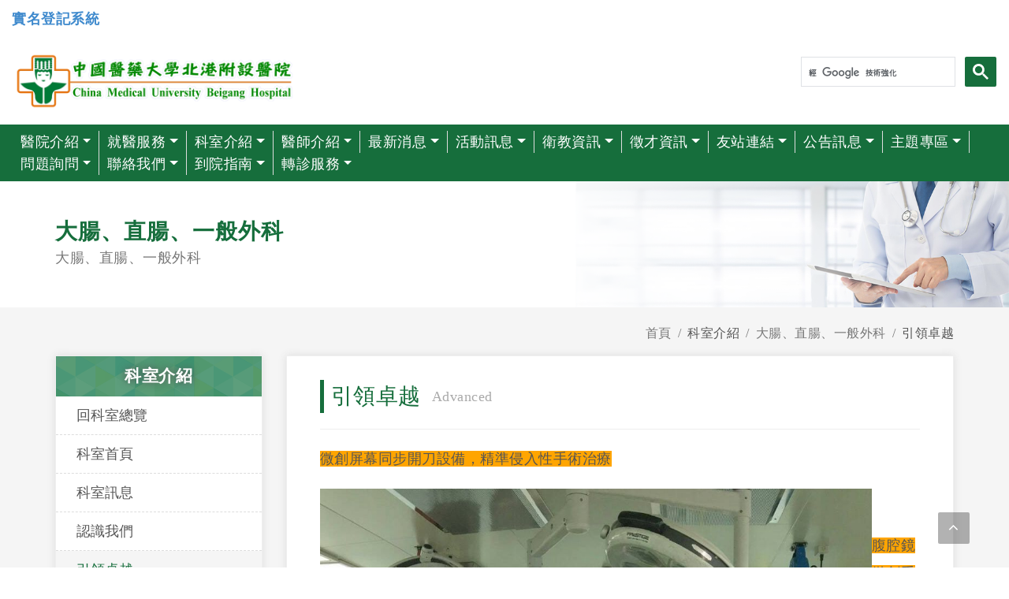

--- FILE ---
content_type: text/html; charset=utf-8
request_url: https://www2.bh.cmu.edu.tw/Department/Advanced?depid=194
body_size: 62626
content:

<!DOCTYPE html>
<html dir="ltr" lang="zh-Hant">
<head>
    <meta http-equiv="x-ua-compatible" content="ie=edge">
    <meta http-equiv="Content-Type" content="text/html; charset=utf-8" />
    <meta charset="utf-8" />
    <title>大腸、直腸、一般外科 | 引領卓越 - 中國醫藥大學北港附設醫院 </title>
    <meta name="description" content="中國醫藥大學北港附設醫院目前各醫療科服務齊全，包括急重症及中、西醫學都相當完備，不僅守護北港沿海地區居民的生命安全與健康，也是中國醫藥大學醫學生、護理及醫技師之教學醫院，培養許多優秀人才。">
    <meta name="viewport" content="width=device-width, initial-scale=1" />
    <meta property="og:title" content="大腸、直腸、一般外科 | 引領卓越 - 中國醫藥大學北港附設醫院">
    <meta property="og:type" content="website">
    <meta property="og:url" content="https://www2.bh.cmu.edu.tw/Department/Advanced?depid=194">
    <meta property="og:image" content="/Content/image/favicon.png">
    <meta property="og:image:width" content="1024" />
    <meta property="og:image:height" content="600" />
    <meta property="og:description" content="中國醫藥大學北港附設醫院目前各醫療科服務齊全，包括急重症及中、西醫學都相當完備，不僅守護北港沿海地區居民的生命安全與健康，也是中國醫藥大學醫學生、護理及醫技師之教學醫院，培養許多優秀人才。">
    <meta property="fb:admins" content="239229919743397" />
    
    <meta property="og:site_name" content="中國醫藥大學北港附設醫院">
    <link rel="icon" href="/Content/images/favicon.ico?v=20191210" type="image/png" sizes="32x32">
    <link rel="apple-touch-icon" href="/Content/images/touch-icon-iphone.png">
    <link rel="apple-touch-icon" sizes="76x76" href="/Content/images/touch-icon-ipad.png">
    <link rel="apple-touch-icon" sizes="120x120" href="/Content/images/touch-icon-iphone-retina.png">
    <link rel="apple-touch-icon" sizes="152x152" href="./Content/images/touch-icon-ipad-retina.png">
    <link rel="stylesheet" href="/Content/css/bootstrap.css" type="text/css" />
    <link rel="stylesheet" href="/Content/css/style.css?v=20180628v3" type="text/css" />
    <link rel="stylesheet" href="/Content/css/swiper.css" type="text/css" />
    <link rel="stylesheet" href="/Content/css/animate.css" type="text/css" />
    <link rel="stylesheet" href="/Content/css/responsive.css" type="text/css" />
    <link rel="stylesheet" href="/Content/css/font-icons.css" type="text/css" />
    <link rel="stylesheet" href="/Content/css/medical-icons.css" type="text/css" />
    <link rel="stylesheet" href="/Content/css/sm-core-css.css" type="text/css" />
    <link rel="stylesheet" href="/Content/css/jquery.smartmenus.bootstrap-4.css" type="text/css" />
    <link rel="stylesheet" href="/Content/css/magnific-popup.css" type="text/css" />
    <link rel="stylesheet" href="/Content/css/select2.css" type="text/css" />
    <link rel="stylesheet" href="/Content/css/magnific-popup.css" type="text/css" />
    <link rel="stylesheet" href="/Content/css/site.css?v=20200526" type="text/css" />
    <link rel="stylesheet" href="/Content/css/print.css?v=20191025-10" type="text/css">
    <!--[if lt IE 9]>
      <script src="https://oss.maxcdn.com/html5shiv/3.7.3/html5shiv.min.js"></script>
      <script src="https://cdnjs.cloudflare.com/ajax/libs/respond.js/1.4.2/respond.min.js"></script>
      <link href="https://cdn.jsdelivr.net/gh/coliff/bootstrap-ie8/css/bootstrap-ie9.min.css" rel="stylesheet">
    <![endif]-->
    <!--[if lte IE 8]>
      <link href="https://cdn.jsdelivr.net/gh/coliff/bootstrap-ie8/css/bootstrap-ie8.min.css" rel="stylesheet">
      <script src="https://cdn.jsdelivr.net/g/html5shiv@3.7.3"></script>
    <![endif]-->
    <!-- Global site tag (gtag.js) - Google Analytics -->
    <script async src="https://www.googletagmanager.com/gtag/js?id=UA-67606943-46"></script>
    <script src='https://www.google.com/recaptcha/api.js'></script>
    <script>
        window.dataLayer = window.dataLayer || [];
        function gtag() { dataLayer.push(arguments); }
        gtag('js', new Date());

        gtag('config', 'UA-67606943-46');
    </script>

    <!-- Google tag (gtag.js) 上面轉換成GA4-->
    <script async src="https://www.googletagmanager.com/gtag/js?id=G-4SZ6B2SXMT"></script>
    <script>
        window.dataLayer = window.dataLayer || [];
        function gtag() { dataLayer.push(arguments); }
        gtag('js', new Date());

        gtag('config', 'G-4SZ6B2SXMT');
    </script>


    <!-- Google tag (gtag.js) GA4-->
    <script async src="https://www.googletagmanager.com/gtag/js?id=G-QZ159MVKQC"></script>
    <script>
        window.dataLayer = window.dataLayer || [];
        function gtag() { dataLayer.push(arguments); }
        gtag('js', new Date());

        gtag('config', 'G-QZ159MVKQC');
    </script>

</head>
<body class="stretched no-transition" data-loader="1" data-animation-in="fadeIn" data-speed-in="1500" data-animation-out="fadeOut" data-speed-out="800">
    <div class="clearfix" id="wrapper">
        <!-- Header ============================================= -->
        <header id="header">
            <!-- Top Bar ============================================= -->
            
            <!-- #top-bar end -->
            <div id="header-wrap" class="mt-md-0" style="    margin-top: 80px;">

                <div class="container-fluid clearfix mt-lg-2" style="margin-bottom:10px;">
                    <div style="margin: 10px 0 20px;"><a href="https://wpappwebquery.bh.cmu.edu.tw/WebAppRealNameReg/reg/index.aspx" target="_blank" style="color: #3f8acd;font-size: 18px; font-weight: bold;">實名登記系統</a></div>
                    <!-- Logo ============================================= -->
                    <div id="logo" class="">
                        <a href="/" class="standard-logo"><img src="/Content/images/header_logo.png" style=" height:80px;" alt="中國醫藥大學北港附設醫院 Logo"></a>
                        <a href="/" class="retina-logo"><img src="/Content/images/header_logo.png" alt="中國醫藥大學北港附設醫院 Logo"></a>
                    </div>


                    <div style="float:right">
                        <div id="google_translate_element" style="height: 40px;float: left;position: relative;margin: 18px 0 0 15px;"></div>
                        <script type="text/javascript">
                            function googleTranslateElementInit() {
                                new google.translate.TranslateElement({ pageLanguage: 'zh-TW', includedLanguages: 'zh-CN,zh-TW', layout: google.translate.TranslateElement.InlineLayout.SIMPLE }, 'google_translate_element');
                            }
                        </script>

                        <div class="language_div  ">

                            
                            


                        </div>


                        <div class="search_bar" style="position:relative;">
                            

                            <script>
                                (function () {
                                    var cx = '009971822176284591846:6pie5xk1nvx';
                                    var gcse = document.createElement('script');
                                    gcse.type = 'text/javascript';
                                    gcse.async = true;
                                    gcse.src = 'https://cse.google.com/cse.js?cx=' + cx;
                                    var s = document.getElementsByTagName('script')[0];
                                    s.parentNode.insertBefore(gcse, s);
                                })();
                            </script>
                            <gcse:search></gcse:search>


                        </div>
                    </div>

                    <!--<div class="top_side_div" style="">
                        <ul style="list-style: none;margin: 0;">
 
                            <li class="d-inline-block">
                                <a href="/" title="回到首頁">回到首頁</a>
                            </li>
                            <li class="d-inline-block">
                                <a href="/Question" title="問題詢問">問題詢問</a>
                            </li>
                            <li class="d-inline-block">
                                <a href="https://www2.bh.cmu.edu.tw/Recruit/Education/熱門職缺" title="徵才資訊">徵才資訊</a>
                            </li>
                            <li class="d-inline-block">
                                <a href="/Links" title="體系網站">體系網站</a>
                            </li>
                            <li class="d-inline-block">
                                <a href="/Contact/Location" title="到院指南">到院指南</a>
                            </li>
                            <li class="d-inline-block">
                                <a href="/Contact" title="聯絡我們">聯絡我們</a>
                            </li>
                            <li class="d-inline-block">
                                <a href="https://www2.bh.cmu.edu.tw/Department/CustomPage/83" title="合作院所" target="_blank" style="color:black;background-color:#FFB366">合作院所</a>
                            </li>
                            <li class="d-inline-block">
                                <a href="/Department/Detail?depid=214" title="護理之家">護理之家</a>
                            </li>
                            <li class="d-inline-block">
                                
                             
                                <a href="https://purchase.cmuh.org.tw/Bulletin_Cmuh/Bulletin1.aspx" title="採購公告" target="_blank">採購公告</a>
                            </li>
 
                        </ul>
                    </div>-->
                    <button class="navbar-toggler d-lg-none d-block" type="button" style="" data-toggle="collapse" data-target="#navbarNavDropdown" aria-controls="navbarSupportedContent" aria-expanded="false" aria-label="Toggle navigation">
                        <span class="navbar-toggler-icon"><i style="" class="icon-line-align-justify"></i></span>
                    </button>
                    <!-- #logo end -->


                </div>
                <div class="container-fluid clearfix nav_div ">
                    <!-- Navbar -->
                    <nav class="navbar navbar-expand-lg fixed-top navbar-dark " style="position: relative;width:100%;">

                        <div class="container-fluid nopadding">
    <div class="collapse navbar-collapse" id="navbarNavDropdown">
        <ul class="nav navbar-nav mr-auto">
            <!--醫院介紹-->
            <li class="nav-item dropdown">
                <a class="nav-link dropdown-toggle" style="cursor: default;">醫院介紹</a>
                <ul class="dropdown-menu">
                            <li>

                                <a class="dropdown-item" href="/About/Index/%E9%A1%98%E6%99%AF">宗旨 願景 目標</a>


                            </li>
                            <li>

                                <a class="dropdown-item" href="/About/Index/%E8%91%A3%E4%BA%8B%E9%95%B7%E5%BA%8F">董事長序</a>


                            </li>
                            <li>

                                <a class="dropdown-item" href="/About/Index/%E9%99%A2%E9%95%B7%E5%A0%B1%E5%91%8A">院長報告</a>


                            </li>
                            <li>

                                <a class="dropdown-item" href="/About/Index/%E5%A4%A7%E4%BA%8B%E8%A8%98">大事記</a>


                            </li>
                            <li>

                                <a class="dropdown-item" href="/About/Index/Privacy">個資保護管理政及隱私權宣告</a>


                            </li>

                </ul>
            </li>

            <li class="nav-item dropdown">
                <a class="nav-link dropdown-toggle" style="cursor: default;">就醫服務</a>
                <ul class="dropdown-menu">

                    <li class="">
                        <a class="dropdown-item" style="cursor: default;">掛號服務<span class="sub-arrow"></span></a>
                        <ul class="dropdown-menu">
                            <li>
                                <a class="dropdown-item" href="/Service/OnlineAppointment">網路掛號</a>
                            </li>
                            
                            <li>
                                <a class="dropdown-item" href="/OnlineAppointment/ClinicQuery">看診進度查詢</a>
                            </li>
                            
                            <li>
                                <a class="dropdown-item" href="/Service/HowReg">如何掛號</a>
                            </li>
                            <li>
                                <a class="dropdown-item" href="/Service/Voiceinst">語音掛號說明</a>
                            </li>
                            
                            
                        </ul>
                    </li>
                    <li class="">
                        <a class="dropdown-item" style="cursor: default;">門診時間表<span class="sub-arrow"></span></a>
                        <ul class="dropdown-menu">
                            <li>
                                <a class="dropdown-item" href="/Service/Schedule">西醫門診時間表</a>
                            </li>
                            <li>
                                <a class="dropdown-item" href="/Service/Schedule_cn">中醫門診時間表</a>
                            </li>

                        </ul>
                    </li>
                    <li class="">
                        <a class="dropdown-item" style="cursor: default;">我要看哪一科<span class="sub-arrow"></span></a>
                        <ul class="dropdown-menu">
                            <li>
                                <a class="dropdown-item" href="/Service/SearchByDepartment">依科別查詢</a>
                            </li>
                            <li>
                                <a class="dropdown-item" href="/Service/SearchBySymptom">依症狀或部位查詢</a>
                            </li>
                        </ul>
                    </li>

                    <li class="">
                        <a class="dropdown-item" style="cursor: default;">急診及住院服務<span class="sub-arrow"></span></a>
                        <ul class="dropdown-menu">
                            <li>
                                <a class="dropdown-item" href="/Service/Emergency">急診服務</a>
                            </li>
                            
                            <li>
                                <a class="dropdown-item" href="/Service/CheckInandout">住出院手續說明</a>
                            </li>
                            
                            <li>
                                <a class="dropdown-item" href="/Service/VisitTime">探訪時間</a>
                            </li>
                            <li>
                                <a class="dropdown-item" href="/Service/WardCode">病房守則</a>
                            </li>
                            <li>
                                <a class="dropdown-item" href="https://www2.bh.cmu.edu.tw/Announce/CurrentBedAvailability" target="_blank">病床動態公告</a>
                            </li>
                        </ul>
                    </li>

                    <li class="">
                        <a class="dropdown-item" style="cursor: default;">病歷與證明申請<span class="sub-arrow"></span></a>
                        <ul class="dropdown-menu">
                            <li>
                                <a class="dropdown-item" href="/Service/RequestForMedicalReport">病歷與報告影本申請</a>
                            </li>
                            <li>
                                <a class="dropdown-item" href="/Service/RequestOnline">病歷與報告網路申請</a>
                            </li>
                            <li>
                                <a class="dropdown-item" href="/Service/ReprintOfMedicalCertificates">證明書申請與費用</a>
                            </li>
                        </ul>
                    </li>


                    <li>
                        <a class="dropdown-item" href="/Service/Vaccine">疫苗接種時間</a>
                    </li>
                    <li>
                        <a class="dropdown-item" href="/Service/Charge">收費說明</a>
                    </li>
                    <li>
                        <a class="dropdown-item" href="/Service/VisitDeclaration">就診權利宣言</a>
                    </li>

                    <li class="">
                        <a class="dropdown-item has-submenu" href="/SpecialTopic/Index/%E9%A0%90%E7%AB%8B%E9%86%AB%E7%99%82%E7%85%A7%E8%AD%B7%E8%AB%AE%E5%95%86ACP%E5%B0%88%E5%8D%80" id="sm-17631051122870098-47" aria-haspopup="true" aria-controls="sm-17631051122870098-48" aria-expanded="false">預立醫療照護諮商(ACP)專區<span class="sub-arrow"></span></a>
                        <ul class="dropdown-menu" id="sm-17631051122870098-48" role="group" aria-hidden="true" aria-labelledby="sm-17631051122870098-47" aria-expanded="false" style="width: 20em; min-width: 10em; display: none; max-width: 20em; top: auto; left: 0px; margin-left: -278px; margin-top: -51.5938px;">
                            <li>
                                <a class="dropdown-item" href="/AboutDetail/SpecialTopic/%E9%A0%90%E7%AB%8B%E9%86%AB%E7%99%82%E7%85%A7%E8%AD%B7%E8%AB%AE%E5%95%86ACP%E5%B0%88%E5%8D%80/ACP%E8%87%AA%E8%B2%BB%E8%AB%AE%E8%A9%A2%E9%96%80%E8%A8%BA">ACP自費諮詢門診</a>
                            </li>
                            <li>
                                <a class="dropdown-item" href="/AboutDetail/SpecialTopic/%E9%A0%90%E7%AB%8B%E9%86%AB%E7%99%82%E7%85%A7%E8%AD%B7%E8%AB%AE%E5%95%86ACP%E5%B0%88%E5%8D%80/%E5%AE%89%E5%AF%A7%E7%B7%A9%E5%92%8C%E9%86%AB%E7%99%82%E6%A2%9D%E4%BE%8B%E8%88%87%E7%97%85%E4%BA%BA%E8%87%AA%E4%B8%BB%E6%AC%8A%E5%88%A9%E6%B3%95%E7%9A%84%E5%B7%AE%E7%95%B0">安寧緩和醫療條例與病人自主權利法的差異</a>
                            </li>
                            <li>
                                <a class="dropdown-item" href="/AboutDetail/SpecialTopic/%E9%A0%90%E7%AB%8B%E9%86%AB%E7%99%82%E7%85%A7%E8%AD%B7%E8%AB%AE%E5%95%86ACP%E5%B0%88%E5%8D%80/%E8%AA%8D%E8%AD%98%E9%A0%90%E7%AB%8B%E9%86%AB%E7%99%82%E7%85%A7%E8%AD%B7%E8%AB%AE%E5%95%86">認識預立醫療照護諮商</a>
                            </li>
                        </ul>
                    </li>

                </ul>
            </li>


            <li class="nav-item dropdown">
                <a class="nav-link dropdown-toggle" style="cursor: default;">科室介紹</a>
                <ul class="dropdown-menu">
                    <li>
                        <a class="dropdown-item" href="/Department/Overview">科室總覽</a>
                    </li>
                                <li>
                                    <a class="dropdown-item" href="/Department?depi=1">內科系統部門</a>
                                </li>
                                <li>
                                    <a class="dropdown-item" href="/Department?depi=2">外科系統部門</a>
                                </li>
                                <li>
                                    <a class="dropdown-item" href="/Department?depi=3">婦兒系統部門</a>
                                </li>
                                <li>
                                    <a class="dropdown-item" href="/Department?depi=4">中醫藥部門</a>
                                </li>
                                <li>
                                    <a class="dropdown-item" href="/Department?depi=5">醫療支援部門</a>
                                </li>
                                <li>
                                    <a class="dropdown-item" href="/Department?depi=6">特色醫療中心</a>
                                </li>
                                <li>
                                    <a class="dropdown-item" href="/Department?depi=7">社區醫療長照</a>
                                </li>
                    <li>
                        <a class="dropdown-item" href="/Department/Detail?depid=214">護理之家</a>
                    </li>
                    <li>
                        <a class="dropdown-item" href="/Department/Detail?depid=250" target="_blank">雲林縣虎尾鎮農會附設診所（合作院所）</a>
                    </li>
                    
                </ul>
            </li>


            <li class="nav-item dropdown">
                <a class="nav-link dropdown-toggle" style="cursor: default;">醫師介紹</a>
                <ul class="dropdown-menu">

                    <li>
                        <a class="dropdown-item" href="/Doctor">醫師專區首頁</a>
                    </li>

                    <li>
                        <a class="dropdown-item" href="/Doctor/DoctorNew">新進醫師</a>
                    </li>
                    

                    <li>
                        <a class="dropdown-item">依科室查詢</a>
                        <ul class="dropdown-menu">
                                        <li>
                                            <a class="dropdown-item" href="/Doctor/Department?depi=1">內科系統部門</a>
                                        </li>
                                        <li>
                                            <a class="dropdown-item" href="/Doctor/Department?depi=2">外科系統部門</a>
                                        </li>
                                        <li>
                                            <a class="dropdown-item" href="/Doctor/Department?depi=3">婦兒系統部門</a>
                                        </li>
                                        <li>
                                            <a class="dropdown-item" href="/Doctor/Department?depi=4">中醫藥部門</a>
                                        </li>
                                        <li>
                                            <a class="dropdown-item" href="/Doctor/Department?depi=5">醫療支援部門</a>
                                        </li>
                                        <li>
                                            <a class="dropdown-item" href="/Doctor/Department?depi=6">特色醫療中心</a>
                                        </li>
                                        <li>
                                            <a class="dropdown-item" href="/Doctor/Department?depi=7">社區醫療長照</a>
                                        </li>
                                        <li>
                                            <a class="dropdown-item" href="/Doctor/Department?depi=8">雲林縣虎尾鎮農會附設診所(合作院所)</a>
                                        </li>
                        </ul>

                    </li>





                    

                </ul>
            </li>




            <li class="nav-item dropdown">
                <a class="nav-link dropdown-toggle" style="cursor: default;">最新消息</a>
                <ul class="dropdown-menu">
                    <li>
                        <a class="dropdown-item" href="/NewsInfo?type=%E6%9C%80%E6%96%B0%E6%B6%88%E6%81%AF">最新消息</a>
                    </li>
                    <li>
                        <a class="dropdown-item" href="/NewsInfo?type=%E9%86%AB%E7%99%82%E6%96%B0%E8%81%9E">醫療新聞</a>
                    </li>
                    <li>
                        <a class="dropdown-item" href="/NewsInfo?type=%E5%BD%B1%E7%89%87%E5%B0%88%E5%8D%80">影片專區</a>
                    </li>
                    <li>
                        <a class="dropdown-item" href="/Journal">雲鄉月刊</a>
                    </li>
                    
                    
                </ul>
            </li>


            <li class="nav-item dropdown">
                <a class="nav-link dropdown-toggle" style="cursor: default;">活動訊息</a>
                <ul class="dropdown-menu">

                    <li><a class="dropdown-item" href="/Activity?type=%E6%B4%BB%E5%8B%95%E8%A8%8A%E6%81%AF">活動訊息</a></li>
                    <li>
                        <a class="dropdown-item" style="cursor: default;">
                            研討會訊息
                        </a>
                        <ul class="dropdown-menu">
                            <li><a class="dropdown-item" href="/Activity/ConferenceSpecial?type=2" title="特別學術演講">特別學術演講</a></li>
                            <li><a class="dropdown-item" href="/Activity/ConferenceRegular?type=2" title="定期學術演講">定期學術演講</a></li>
                            <li><a class="dropdown-item" href="/Activity/ConferenceChinese?type=2" title="中醫學術演講">中醫學術演講</a></li>
                            <li><a class="dropdown-item" href="/Activity/ConferenceCancer?type=2" title="癌症教育演講">癌症教育演講</a></li>
                            <li><a class="dropdown-item" href="/Activity/ConferenceGeneral?type=2" title="通識教育演講">通識教育演講</a></li>
                            
                        </ul>

                    </li>
                </ul>
            </li>

            <li class="nav-item dropdown">
                <a class="nav-link dropdown-toggle" style="cursor: default;">衛教資訊</a>
                <ul class="dropdown-menu">
                    <li><a class="dropdown-item" href="/HealthEdus?type=%E8%A1%9B%E6%95%99%E5%96%AE%E5%BC%B5">衛教單張</a></li>
                    <li><a class="dropdown-item" href="/HealthEdus?type=%E8%A1%9B%E6%95%99%E5%BD%B1%E7%89%87">衛教影片</a></li>
                    <li><a class="dropdown-item" href="/HealthEdus?type=%E8%A1%9B%E6%95%99%E6%B5%B7%E5%A0%B1">衛教海報</a></li>

                    <li><a class="dropdown-item" href="/HealthEdus/MedicalConsultation">衛教諮詢</a></li>
                    
                    
                </ul>
            </li>

            <li class="nav-item dropdown ">
                <a class="nav-link" href="/Recruit" target="_blank">徵才資訊</a>
                <ul class="dropdown-menu">
                    <li>
                        <a class="dropdown-item" href="/Recruit">熱門職缺</a>
                    </li>
                    <li>
                        <a class="dropdown-item" href="/Recruit/NewHire/%E9%8C%84%E5%8F%96%E7%99%BB%E9%8C%84">錄取登錄</a>

                    </li>
                    

                </ul>
            </li>


            <li class="nav-item dropdown">
                <a class="nav-link dropdown-toggle" style="cursor: default;">友站連結</a>
                <ul class="dropdown-menu">

                    <li>
                        <a class="dropdown-item" style="cursor: default;">體系網站</a>
                        <ul class="dropdown-menu">
                            <li><a class="dropdown-item" href="/Links?s=SystemWeb#SystemWeb">相關體系網站</a></li>
                            <li><a class="dropdown-item" href="http://lib.cmu.edu.tw/">圖書館</a></li>
                        </ul>
                    </li>
                    <li>
                        <a class="dropdown-item" style="cursor: default;">政府機構</a>
                        <ul class="dropdown-menu">
                            <li><a class="dropdown-item" href="/Links/RelatedLinks?s=GovernmentWeb#GovernmentWeb">衛生行政機構</a></li>
                            <li><a class="dropdown-item" href="/Links/RelatedLinks?s=CommunityWeb#CommunityWeb">醫療社區服務</a></li>
                            <li><a class="dropdown-item" href="/Links/RelatedLinks?s=HealthEduWeb#HealthEduWeb">健康醫療資訊</a></li>
                            <li><a class="dropdown-item" href="/Links/RelatedLinks?s=MedicalEnWeb#MedicalEnWeb">英文醫療資訊</a></li>
                        </ul>
                    </li>
                </ul>
            </li>


            <li class="nav-item dropdown">
                <a class="nav-link dropdown-toggle" style="cursor: default;">公告訊息</a>
                <ul class="dropdown-menu">
                    <li>
                        <a class="dropdown-item" style="cursor: default;">藥劑部公告</a>
                        <ul class="dropdown-menu">
                            <li><a class="dropdown-item" href="/Announce/DrugSafetyAndAlert">藥物安全警訊</a></li>
                            
                            
                        </ul>
                    </li>
                    <li>
                        <a class="dropdown-item" style="cursor: default;">醫品部公告</a>
                        <ul class="dropdown-menu">
                            <li><a class="dropdown-item" href="/Announce/PatientSafety">病人安全</a></li>
                            <li><a class="dropdown-item" href="/Announce/QualityIndicators">健保公開品質指標</a></li>
                        </ul>
                    </li>
                    <li>
                        <a class="dropdown-item" style="cursor: default;">醫事訊息公告</a>
                        <ul class="dropdown-menu">
                            <li><a class="dropdown-item" href="/Announce/CurrentBedAvailability">病床動態公告</a></li>
                            <li><a class="dropdown-item" href="/Announce/EmergCurrent">急診即時訊息</a></li>
                        </ul>
                    </li>
                    
                    <li><a class="dropdown-item" href="/Announce/EMR">電子病歷專區</a></li>
                    <li><a class="dropdown-item" href="/Announce/NationalPolicy">國家衛生政策</a></li>
                    <li><a class="dropdown-item" href="https://adm02.cmu.edu.tw/financial.html">財務報表公告</a></li>
                    <li><a class="dropdown-item" href="https://purchase.cmuh.org.tw/Bulletin_Cmuh/Bulletin1.aspx">採購公告</a></li>
                </ul>
            </li>





            <li class="nav-item dropdown">
                <a class="nav-link" style="cursor: default;">主題專區</a>
                <ul class="dropdown-menu">
                            <li>
                                <a class="dropdown-item" href="/SpecialTopic/Index/%E9%A0%90%E7%AB%8B%E9%86%AB%E7%99%82%E7%85%A7%E8%AD%B7%E8%AB%AE%E5%95%86ACP%E5%B0%88%E5%8D%80">預立醫療照護諮商(ACP)專區</a>
                                    <ul class="dropdown-menu">
                                            <li>
                                                <a class="dropdown-item" href="/AboutDetail/SpecialTopic/%E9%A0%90%E7%AB%8B%E9%86%AB%E7%99%82%E7%85%A7%E8%AD%B7%E8%AB%AE%E5%95%86ACP%E5%B0%88%E5%8D%80/ACP%E8%87%AA%E8%B2%BB%E8%AB%AE%E8%A9%A2%E9%96%80%E8%A8%BA">ACP自費諮詢門診</a>
                                            </li>
                                            <li>
                                                <a class="dropdown-item" href="/AboutDetail/SpecialTopic/%E9%A0%90%E7%AB%8B%E9%86%AB%E7%99%82%E7%85%A7%E8%AD%B7%E8%AB%AE%E5%95%86ACP%E5%B0%88%E5%8D%80/%E5%AE%89%E5%AF%A7%E7%B7%A9%E5%92%8C%E9%86%AB%E7%99%82%E6%A2%9D%E4%BE%8B%E8%88%87%E7%97%85%E4%BA%BA%E8%87%AA%E4%B8%BB%E6%AC%8A%E5%88%A9%E6%B3%95%E7%9A%84%E5%B7%AE%E7%95%B0">安寧緩和醫療條例與病人自主權利法的差異</a>
                                            </li>
                                            <li>
                                                <a class="dropdown-item" href="/AboutDetail/SpecialTopic/%E9%A0%90%E7%AB%8B%E9%86%AB%E7%99%82%E7%85%A7%E8%AD%B7%E8%AB%AE%E5%95%86ACP%E5%B0%88%E5%8D%80/%E8%AA%8D%E8%AD%98%E9%A0%90%E7%AB%8B%E9%86%AB%E7%99%82%E7%85%A7%E8%AD%B7%E8%AB%AE%E5%95%86">認識預立醫療照護諮商</a>
                                            </li>
                                    </ul>
                            </li>
                            <li>
                                <a class="dropdown-item" href="/SpecialTopic/Index/%E8%B2%A0%E8%B2%AC%E4%BB%BBAI%E5%9F%B7%E8%A1%8C%E4%B8%AD%E5%BF%83">負責任AI執行中心</a>
                                    <ul class="dropdown-menu">
                                            <li>
                                                <a class="dropdown-item" href="/AboutDetail/SpecialTopic/%E8%B2%A0%E8%B2%AC%E4%BB%BBAI%E5%9F%B7%E8%A1%8C%E4%B8%AD%E5%BF%83/%E4%BB%BB%E5%8B%99">任務</a>
                                            </li>
                                            <li>
                                                <a class="dropdown-item" href="/AboutDetail/SpecialTopic/%E8%B2%A0%E8%B2%AC%E4%BB%BBAI%E5%9F%B7%E8%A1%8C%E4%B8%AD%E5%BF%83/%E8%BE%A6%E6%B3%95%E8%88%87%E8%A1%A8%E5%96%AE">辦法與表單</a>
                                            </li>
                                            <li>
                                                <a class="dropdown-item" href="/AboutDetail/SpecialTopic/%E8%B2%A0%E8%B2%AC%E4%BB%BBAI%E5%9F%B7%E8%A1%8C%E4%B8%AD%E5%BF%83/%E6%93%AC%E5%B0%8E%E5%85%A5AI%E6%B5%81%E7%A8%8B">擬導入AI流程</a>
                                            </li>
                                            <li>
                                                <a class="dropdown-item" href="/AboutDetail/SpecialTopic/%E8%B2%A0%E8%B2%AC%E4%BB%BBAI%E5%9F%B7%E8%A1%8C%E4%B8%AD%E5%BF%83/%E5%B7%B2%E5%B0%8E%E5%85%A5AI%E5%85%AC%E5%91%8A">已導入AI公告</a>
                                            </li>
                                            <li>
                                                <a class="dropdown-item" href="/AboutDetail/SpecialTopic/%E8%B2%A0%E8%B2%AC%E4%BB%BBAI%E5%9F%B7%E8%A1%8C%E4%B8%AD%E5%BF%83/%E8%81%AF%E7%B5%A1%E8%B3%87%E8%A8%8A">聯絡資訊</a>
                                            </li>
                                    </ul>
                            </li>
                            <li>
                                <a class="dropdown-item" href="/SpecialTopic/Index/ESG%E5%B0%88%E5%8D%80">ESG專區</a>
                                    <ul class="dropdown-menu">
                                            <li>
                                                <a class="dropdown-item" href="/AboutDetail/SpecialTopic/ESG%E5%B0%88%E5%8D%80/%E9%97%9C%E6%96%BC%E6%9C%AC%E5%A0%B1%E5%91%8A">關於本報告</a>
                                            </li>
                                            <li>
                                                <a class="dropdown-item" href="/AboutDetail/SpecialTopic/ESG%E5%B0%88%E5%8D%80/%E7%B6%93%E7%87%9F%E6%88%90%E6%9E%9C">經營成果</a>
                                            </li>
                                            <li>
                                                <a class="dropdown-item" href="/AboutDetail/SpecialTopic/ESG%E5%B0%88%E5%8D%80/A%20%E9%97%9C%E6%96%BC%E5%AA%BD%E7%A5%96%E9%86%AB%E9%99%A2">A 關於媽祖醫院</a>
                                            </li>
                                            <li>
                                                <a class="dropdown-item" href="/AboutDetail/SpecialTopic/ESG%E5%B0%88%E5%8D%80/B%20%E6%B0%B8%E7%BA%8C%E7%99%BC%E5%B1%95%E7%9A%84%E7%94%A8%E5%BF%83">B 永續發展的用心</a>
                                            </li>
                                            <li>
                                                <a class="dropdown-item" href="/AboutDetail/SpecialTopic/ESG%E5%B0%88%E5%8D%80/C%20%E8%A6%96%E7%97%85%E5%A6%82%E8%A6%AA%E7%9A%84%E6%BA%AB%E6%83%85">C 視病如親的溫情</a>
                                            </li>
                                            <li>
                                                <a class="dropdown-item" href="/AboutDetail/SpecialTopic/ESG%E5%B0%88%E5%8D%80/D%20%E5%93%A1%E5%B7%A5%E9%97%9C%E6%87%B7%E7%9A%84%E5%AF%A6%E6%83%85">D 員工關懷的實情</a>
                                            </li>
                                            <li>
                                                <a class="dropdown-item" href="/AboutDetail/SpecialTopic/ESG%E5%B0%88%E5%8D%80/E%20%E9%99%A2%E5%8B%99%E7%99%BC%E5%B1%95%E7%9A%84%E8%B1%AA%E6%83%85">E 院務發展的豪情</a>
                                            </li>
                                            <li>
                                                <a class="dropdown-item" href="/AboutDetail/SpecialTopic/ESG%E5%B0%88%E5%8D%80/F%20%E6%B7%B1%E8%80%95%E5%81%8F%E9%84%89%E7%9A%84%E4%BA%A4%E5%BF%83">F 深耕偏鄉的交心</a>
                                            </li>
                                            <li>
                                                <a class="dropdown-item" href="/AboutDetail/SpecialTopic/ESG%E5%B0%88%E5%8D%80/G%20%E7%92%B0%E5%A2%83%E5%AE%88%E8%AD%B7%E7%9A%84%E7%9B%A1%E5%BF%83">G 環境守護的盡心</a>
                                            </li>
                                            <li>
                                                <a class="dropdown-item" href="/AboutDetail/SpecialTopic/ESG%E5%B0%88%E5%8D%80/H%20%E9%99%84%E9%8C%84">H 附錄</a>
                                            </li>
                                            <li>
                                                <a class="dropdown-item" href="/AboutDetail/SpecialTopic/ESG%E5%B0%88%E5%8D%80/ESG%E4%BA%92%E5%8B%95%E5%B0%88%E5%8D%80">ESG互動專區</a>
                                            </li>
                                            <li>
                                                <a class="dropdown-item" href="/AboutDetail/SpecialTopic/ESG%E5%B0%88%E5%8D%80/ESG%E7%B6%B2%E7%AB%99%E5%9C%B0%E5%9C%96">ESG網站地圖</a>
                                            </li>
                                            <li>
                                                <a class="dropdown-item" href="/AboutDetail/SpecialTopic/ESG%E5%B0%88%E5%8D%80/2024%E6%B0%B8%E7%BA%8C%E5%A0%B1%E5%91%8A%E6%9B%B8%E4%B8%8B%E8%BC%89">2024永續報告書下載</a>
                                            </li>
                                    </ul>
                            </li>

                </ul>
            </li>

            <li class="nav-item dropdown">
                <a class="nav-link" style="cursor: default;">問題詢問</a>
                <ul class="dropdown-menu">
                    <li>
                        <a class="dropdown-item" href="/Question">民眾發問</a>
                    </li>
                    
                    <li>
                        <a class="dropdown-item" href="/Question/FAQ">常見問題</a>
                    </li>
                </ul>
            </li>




            <li class="nav-item dropdown">
                <a class="nav-link" style="cursor: default;">聯絡我們</a>
                <ul class="dropdown-menu">
                    <li>
                        <a class="dropdown-item" href="/Contact">聯絡資訊</a>
                    </li>
                    <li>
                        <a class="dropdown-item" href="/Contact/ContactMail">院長信箱</a>
                    </li>
                </ul>
            </li>
            <li class="nav-item  dropdown">
                <a class="nav-link" style="cursor: default;">到院指南</a>
                <ul class="dropdown-menu">

                    <li>
                        <a class="dropdown-item" style="cursor: default;">自行開車</a>
                        <ul class="dropdown-menu">
                            <li><a class="dropdown-item" href="/Contact/Location">本院地圖</a></li>
                            
                        </ul>
                    </li>

                    <li>
                        <a class="dropdown-item" style="cursor: default;">大眾交通</a>
                        <ul class="dropdown-menu">
                            <li>
                                <a class="dropdown-item" href="/Contact/PublicTransportation">公共交通資訊</a>
                            </li>
                            
                            <li>
                                <a class="dropdown-item" href="/Contact/CommunityShuttle">社區接駁車</a>
                            </li>

                        </ul>
                    </li>

                    <li>
                        <a class="dropdown-item" style="cursor: default;">院內資訊</a>
                        <ul class="dropdown-menu">
                            <li>
                                <a class="dropdown-item" href="/Contact/FloorGuide">院區大樓配置</a>
                            </li>
                            
                        </ul>
                    </li>



                </ul>
            </li>


            <li class="nav-item dropdown">
                <a class="nav-link  dropdown-toggle" style="cursor: default;">轉診服務</a>

                
                <ul class="dropdown-menu">
                    
                    
                    <li><a class="dropdown-item" href="/Service/ReferralService" title="轉診服務">轉診服務</a></li>
                    
                </ul>
            </li>




        </ul>
</div>
</div>

                    </nav>
                </div>
            </div>
        </header>
        <section class="header_rwd"></section>
        





	<!-- Page_Title -->
	<section id="page-title" style="background: #fff url(/Content/images/page_topbanner_test03.png) no-repeat;">
		<div class="container clearfix" data-animate="fadeInUp">
			<h1>大腸、直腸、一般外科</h1>
			<span>大腸、直腸、一般外科</span>

		</div>
	</section>

	<!-- Page_Title End-->
	<!-- Page_submenu -->
	<div class="department_menu d-lg-none d-block">
		<div class="department_menu_wrap ">
			<div class="container clearfix">
				<div class="department_menu_title">大腸、直腸、一般外科</div>

				<button class="navbar-toggler" type="button" data-toggle="collapse" data-target="#pege_menu" aria-controls="navbarSupportedContent" aria-expanded="false" aria-label="Toggle navigation">
					科室選單<span class="navbar-toggler-icon"><i style="" class="icon-line-align-justify"></i></span>
				</button>

				<nav class="navbar navbar-expand-lg fixed-top navbar-dark ">

	<div class="collapse navbar-collapse" id="pege_menu">
		<!-- Left nav -->
        <ul class="nav navbar-nav mr-auto">
                <li class="nav-item dropdown ">
                    <a class="nav-link" href="/Department/Overview" title="回科室總覽">回科室總覽</a>
                </li>
                            <li class="nav-item dropdown">
                    <a class="nav-link" href="/Department/Detail?depid=194" title="科室首頁">科室首頁</a>
                </li>
            <li class="nav-item dropdown">
                <a class="nav-link" href="/Department/AboutUs?depid=194" title="認識我們">認識我們</a>
            </li>
                <li class="nav-item dropdown">
                    <a class="nav-link" href="/Department/Advanced?depid=194" title="引領卓越">引領卓越</a>
                </li>
            <li class="nav-item dropdown">
                <a class="nav-link" href="/Department/Feature?depid=194" title="特色介紹">特色介紹</a>
            </li>
                <li class="nav-item dropdown">
                    <a class="nav-link" target="_blank" href="/Doctor/Department?detail=194&amp;current=2" title="團隊介紹">團隊介紹</a>
                </li>

                <li class="nav-item dropdown">
                    <a class="nav-link" href="/Department/History?depid=194" title="大事記">大事記</a>
                </li>

                        <li class="nav-item dropdown">
                            <a class="nav-link" href="/Department/CustomPageList/30" title="成功案例">成功案例</a>

                        </li>

        </ul>

	</div>

</nav>


			</div>
		</div>
	</div>


	<!-- Site Content
	============================================= -->
	<section id="content">

		<div class="content-wrap nopadding">

			<div id="page_container" class="container clearfix  ">
				<div class="row  ">

                    <ol class="breadcrumb">
                        <li class="breadcrumb-item"><a href="/" title="首頁">首頁</a></li>
                        <li class="breadcrumb-item">科室介紹</li>
                        <li class="breadcrumb-item active" aria-current="page">大腸、直腸、一般外科</li>
                        <li class="breadcrumb-item">引領卓越</li>
                    </ol>

					

<div class="col-3 d-none d-lg-block sticky-sidebar-wrap " data-offset-top="80">
    <div class="side_div sidebar-widgets-wrap ">
        <div class="widget widget_links clearfix sticky-sidebar">
                <h3>科室介紹</h3>

            <nav class="nav-tree nobottommargin">
                <ul>
                        <li class="sub-menu ">
                            <a href="/Department/Overview" title="回科室總覽">回科室總覽</a>
                        </li>
                                            <li class="sub-menu ">
                            <a href="/Department/Detail?depid=194" title="科室首頁">科室首頁</a>
                        </li>
                        <li class="sub-menu ">
                            <a href="/Department/NewsInfo?depid=194" title="科室訊息">科室訊息</a>
                        </li>
                    <li class="sub-menu ">
                        <a href="/Department/AboutUs?depid=194" title="認識我們">認識我們</a>
                    </li>
                        <li class="sub-menu active in">
                            <a href="/Department/Advanced?depid=194" title="引領卓越">引領卓越</a>
                        </li>
                                            <li class="sub-menu ">
                            <a href="/Department/Feature?depid=194" title="特色介紹">特色介紹</a>
                        </li>
                                            <li class="sub-menu ">
                            <a href="/Department/Team?detail=194&amp;current=2&amp;source=dep" title="團隊介紹">團隊介紹</a>
                        </li>

                        <li class="sub-menu ">
                            <a href="/Department/History?depid=194" title="大事記">大事記</a>
                        </li>

                            <li class="sub-menu">

                                    <a href="/Department/CustomPageList/30" title="成功案例">成功案例</a>

                            </li>
                </ul>
            </nav>
        </div>
    </div>
</div>


					<div class="col-lg-9 col-12  sticky-sidebar-wrap " data-offset-top="80">
						<div class="main_div sidebar-widgets-wrap ">

							<div class=" main_title sticky-sidebar">
                                <h2 style="">引領卓越</h2><span style="">Advanced</span>
							</div>

							<div class="line line-sm"></div>

                            <div class="main_content dep_content">


                                <div class="ContentDiv1"> <p> <span style="font-size:18px;"><span style="background-color:#ffa500;">微創屏幕同步開刀設備，精準侵入性手術治療</span></span></p> <p> <img alt="" src="/FileUploads/Dep_Advanced/2019-11-19-13-16-39-0-0.jpg" style="width: 700px; height: 553px; float: left;" /></p> <p> &nbsp;</p> <p> <span style="font-size:18px;"><span style="background-color:#ffa500;">腹腔鏡微創手術-涵蓋了肝、膽、胰、胃腸道等器官的及其他侵入性診療</span></span></p> <p> <span style="font-size:18px;">中國醫藥大學北港附設醫院一般外科致力於發展微創手術, 涵蓋了肝、膽、胰、胃腸道等器官的腹腔鏡及其他侵入性診療。</span></p> <p> <span style="font-size:18px;">微創手術是目前外科發展的主要項目，微創的手術方式不僅減少患者術後的疼痛、減少因體腔大幅度切開所造成的沾黏等併發症，減少輸血及可能引發的疾病傳染之危險、還可以提早下床活動、縮短住院天數外，盡快回復術前的生活。</span></p> <p> <span style="font-size:18px;">微創手術的技巧及器械日漸成熟, 例如使用腹腔鏡進行膽囊,闌尾及大腸的切除已經成為標準的術式。另外, 本科室也將微創手術的領域不斷拓展, 應用至膽總管探查、膽纖鏡取石、T型管引流、胃部切除、胃潰瘍修補手術等。</span></p> </div> <p> &nbsp;</p>

                                <div class="line line-sm"></div>
                            </div>
						</div>
					</div>
				</div>
			</div>
		</div>
	</section>



        <div class="RightSideArea animated d-none" style=" ">
            
            
            
            
            <!--<a href="http://cmuhdr.cmu.edu.tw/Knowledge/Detail?no=61" onClick="ga('send','event','首頁側欄','sideAD','側欄-醫療新知胸腔內科氣喘');" target="_blank"><img src='images/side_ad07.gif'></a>-->
            <!--<a href="http://cmuhdr.cmu.edu.tw/Doctor/Interview?eno=D17573&docnumber=17573" onClick="ga('send','event','首頁側欄','sideAD','側欄-方信元醫師');" target="_blank"><img src='images/side_ad05.gif'></a>-->

        </div>

        <div id="gotoTop" class="icon-angle-up"></div>

        

        <!-- Footer ============================================= -->
        <footer id="footer" class="dark">

            <!-- Copyrights ============================================= -->
            <div id="copyrights">
                <div class="container clearfix">
                    <div class="row" style="align-items:center;">
                        <div class="col-md-12 mb-3">
                            <div class="row">
                                <div class="col-lg-3 col-md-6 col-12 text-center">
                                    <a href="#" data-toggle="modal" data-target=".bs-example-modal-lg"><img src="/content/images/app_icon_btn.jpg" alt="中國醫點通"></a>

                                    <div class="modal fade bs-example-modal-lg text-left" tabindex="-1" role="dialog" aria-labelledby="myLargeModalLabel" aria-hidden="true" style="display: none;">
                                        <div class="modal-dialog modal-lg">
                                            <div class="modal-body">
                                                <div class="modal-content">
                                                    <div class="modal-header">
                                                        <h4 class="modal-title" id="myModalLabel">中國醫點通下載</h4>
                                                        <button type="button" class="close" data-dismiss="modal" aria-hidden="true">×</button>
                                                    </div>
                                                    <div class="modal-body">
                                                        <div class="row">
                                                            <div class="col-12 mb-3 text-center"> <img src="/content/images/app_icon_btn.jpg" alt="中國醫點通"></div>
                                                            <div class="col-md-6 col-12 text-center">
                                                                <h3 class="mb-1">中國醫點通<br>iOS版</h3>
                                                                <a href="https://itunes.apple.com/tw/app/%E4%B8%AD%E5%9C%8B%E9%86%AB%E9%BB%9E%E9%80%9A/id834761206?l=zh&mt=8" target="_blank">
                                                                    <img src="/content/images/app_qrcode_ios.jpg" alt="Android中國醫點通QRcode">
                                                                </a>
                                                                <a href="https://itunes.apple.com/tw/app/%E4%B8%AD%E5%9C%8B%E9%86%AB%E9%BB%9E%E9%80%9A/id834761206?l=zh&mt=8" target="_blank" style="color: #007bff;text-decoration: underline!important;font-size: 21px;">
                                                                    iTunes App Store<br>iOS 點此下載
                                                                </a>
                                                            </div>
                                                            <div class="col-md-6 col-12 text-center">
                                                                <h3 class="mb-1">中國醫點通<br>Android版</h3>
                                                                <a href="https://play.google.com/store/apps/details?id=app.cmuh.org.tw&hl=zh_TW" target="_blank">
                                                                    <img src="/content/images/app_qrcode_android.jpg" alt="iOS中國醫點通QRcode">
                                                                </a>
                                                                <a href="https://play.google.com/store/apps/details?id=app.cmuh.org.tw&hl=zh_TW" target="_blank" style="color: #007bff;text-decoration: underline!important;font-size: 21px;">
                                                                    GOOGLE PLAY<br>Android 點此下載
                                                                </a>
                                                            </div>

                                                        </div>


                                                    </div>
                                                </div>
                                            </div>
                                        </div>
                                    </div>
                                </div>

                                <div class="col-lg-3 col-md-6  col-12">
                                    <ul class="text-center" style="list-style: none;">
                                        <li><i class="icon-map-marker"></i> 651 雲林縣北港鎮新德路123號</li>
                                        <li><i class="icon-call"></i> 總機電話專線 (05)783-7901</li>
                                        <li><i class="icon-call"></i> 人工掛號服務 (05)783-7901轉1108</li>
                                    </ul>

                                </div>

                                <div class="col-lg-6 col-md-12  col-12">
                                    <div class="footer_iconlink">
                                        <a href="/Contact/Location">
                                            <div class="footer_iconlink_subdiv">
                                                <i class="icon-map-marker"></i>
                                                <p class="m-0">到院指南</p>
                                            </div>
                                        </a>
                                        <a href="/Contact/ContactMail">
                                            <div class="footer_iconlink_subdiv">
                                                <i class="icon-line-mail"></i>
                                                <p class="m-0">院長信箱</p>
                                            </div>
                                        </a>
                                        <a href="/Department?depi=7">
                                            <div class="footer_iconlink_subdiv">
                                                <i class="icon-home2"></i>
                                                <p class="m-0">社區服務</p>
                                            </div>
                                        </a>
                                        <a href="/NewsInfo/NewsArticle?no=530">
                                            <div class="footer_iconlink_subdiv">
                                                <i class="icon-medical-i-no-smoking"></i>
                                                <p class="m-0">無菸醫院</p>
                                            </div>
                                        </a>
                                        <a href="/NewsInfo?type=%E5%BD%B1%E7%89%87%E5%B0%88%E5%8D%80" target="_blank">
                                            <div class="footer_iconlink_subdiv">
                                                <i class="icon-youtube-play"></i>
                                                <p class="m-0">影片專區</p>
                                            </div>
                                        </a>

                                    </div>

                                </div>


                            </div>
                        </div>
                        <div class="col-md-12 text-center">
                            <span>本網站內容屬中國醫藥大學北港附設醫院所有，一切內容僅供使用者在網站線上閱讀，禁止以任何形式儲存、散佈或重製部分或全部內容</span>
                            <br>
                            <span>本網站建議以Internet Explorer 10以上、Firefox或Google Chrome等瀏覽器瀏覽。</span>
                        </div>
                        
                    </div>
                </div>
            </div>
        </footer>
    </div>
    
    <!-- External JavaScripts ============================================= -->
    <script src="/Scripts/jquery.js"></script>
    <script src="/Scripts/jquery.jqprint-0.3.js"></script>
    <script src="/Scripts/plugins.js"></script>
    <script src="/Scripts/jquery.gmap.js"></script>
    <script src="/Scripts/select2.js"></script>
    <script type="text/javascript" src="//translate.google.com/translate_a/element.js?cb=googleTranslateElementInit"></script>

    <!-- Footer Scripts   ============================================= -->
    <script src="/Scripts/functions.js"></script>
    <!-- SmartMenus jQuery Bootstrap 4 Addon -->
    <script type="text/javascript" src="/Scripts/jquery.smartmenus.js"></script>
    <script type="text/javascript" src="/Scripts/jquery.smartmenus.bootstrap-4.js"></script>
    <!--Long Content Paginate-->
    <script type="text/javascript" src="/Scripts/jquery.paginate.js"></script>
    <script type="text/javascript" src="/Scripts/jquery-qrcode-0.17.0.min.js"></script>
    <script>
        $('#Pagination_LongContent').paginate({
            items_per_page: 1,
            prev_text: '前一段',
            next_text: '下一段'
        });
    </script>
    <script>
        $('#depindex_carousel').owlCarousel({
            items: 1,
            margin: 10,
            dots: false,
            autoplay: true,
            loop: true,
            autoplayHoverPause: true,
            autoHeight: true
        });
    </script>
    <div id="fb-root"></div>
    <script>
        (function (d, s, id) {
            var js, fjs = d.getElementsByTagName(s)[0];
            if (d.getElementById(id)) return;
            js = d.createElement(s); js.id = id;
            js.src = 'https://connect.facebook.net/zh_TW/sdk.js#xfbml=1&version=v2.12';
            fjs.parentNode.insertBefore(js, fjs);
        }(document, 'script', 'facebook-jssdk'));
    </script>

    <script>


        $('.close_ad').click(function () {

            $('.RightSideArea').css("right", "-140px");
        });

        function RightSideADShow() {

            //alert(document.documentElement.scrollTop );

            if (document.documentElement.scrollTop > 550) {

                $('.RightSideArea').fadeIn();
                $('.RightSideArea').addClass('d-lg-block');
            }
            else {
                $('.RightSideArea').fadeOut();
                $('.RightSideArea').removeClass('d-lg-block');
            }

        }

        function OldToNewShow() {

            //alert(document.documentElement.scrollTop );

            if (document.documentElement.scrollTop <= 300) {

                $('#oldtonew').fadeIn();
                $('#oldtonew').addClass('d-lg-block');
            }
            else {
                $('#oldtonew').fadeOut();
                $('#oldtonew').removeClass('d-lg-block');
            }

        }



        //window.addEventListener('scroll', RightSideADShow);

        $(window).scroll(function () {
            RightSideADShow();
            OldToNewShow();
        });

    </script>



    



</body>
</html>


--- FILE ---
content_type: text/css
request_url: https://www2.bh.cmu.edu.tw/Content/css/site.css?v=20200526
body_size: 16596
content:
@charset "UTF-8";
/*@import url(https://fonts.googleapis.com/earlyaccess/cwtexfangsong.css);
@import url(https://fonts.googleapis.com/earlyaccess/cwtexming.css);*/
@import url(https://fonts.googleapis.com/earlyaccess/notosanstc.css);
/*Font_Style*/
body,
small,
#primary-menu ul ul li > a,
.wp-caption,
.feature-box.fbox-center.fbox-italic p,
.skills li .progress-percent .counter,
.nav-tree ul ul a {
  font-family: 微軟正黑體, serif; }

h1,
h2,
h3,
h4,
h5,
h6,
#logo,
#primary-menu ul li > a,
#primary-menu ul li .mega-menu-content.style-2 ul.mega-menu-column > li.mega-menu-title > a,
#top-search form input,
.entry-link,
.entry.entry-date-section span,
.button.button-desc,
.counter,
label,
.nav-tree li a,
.wedding-head .first-name,
.wedding-head .last-name {
  font-family: 微軟正黑體, serif; }

.entry-meta li,
.entry-link span,
.entry blockquote p,
.more-link,
.comment-content .comment-author span,
.button.button-desc span,
.testi-content p,
.team-title span,
.before-heading,
.wedding-head .first-name span,
.wedding-head .last-name span {
  font-family: 微軟正黑體, serif; }

.font-body {
  font-family: 微軟正黑體, serif !important; }

.font-primary {
  font-family: 微軟正黑體, serif !important; }

.font-secondary {
  font-family: 微軟正黑體, serif !important; }

::-webkit-input-placeholder {
  /* WebKit browsers */
  color: #ccc; }

:-moz-placeholder {
  /* Mozilla Firefox 4 to 18 */
  color: #ccc; }

::-moz-placeholder {
  /* Mozilla Firefox 19+ */
  color: #ccc; }

:-ms-input-placeholder {
  /* Internet Explorer 10+ */
  color: #ccc; }

.table th, .table td {
  padding: 10px 5px; }

/*Font_Style End*/
/*base_Style*/
* {
  letter-spacing: 0.5px; }

a {
  color: #87944a;
  word-break: break-all; }

a:hover, a:focus {
  color: #166e3c; }

body {
  font-family: 微軟正黑體, serif;
  font-size: 18px;
  line-height: 1.6; }

dl, dt, dd, li {
  margin: 0;
  padding: 0 0 0px; }

label {
  font-size: 16px; }

ol, ul {
  margin: 0 0 20px; }

p {
  margin: 0 0 20px; }

.primary-color {
  color: #166e3c !important; }

.secondary-color {
  color: #87944a !important; }

.tertiary-color {
  color: #27768a !important; }

.highlight-color {
  color: #d97822 !important; }

.highlight-color2 {
  color: #d03535 !important; }

/*base_Style End*/
/*Button_style*/
.button {
  background-color: #166e3c; }

.button:hover, .button:focus {
  color: #fff !important; }

.button.button-3d {
  font-size: 21px;
  margin: 0 5px 0 0; }

.button.button-small {
  font-size: 18px; }

.button.button-mini {
  font-size: 16px; }

.button.highlight_btn {
  background-color: #d97822; }
  .button.highlight_btn:hover, .button.highlight_btn:focus {
    opacity: 0.9;
    background-color: #d97822 !important; }

a.first_btn {
  background-color: #166e3c !important; }
  a.first_btn:hover, a.first_btn:focus {
    background-color: #d97822 !important; }

a.second_btn {
  background-color: #87944a !important; }
  a.second_btn:hover, a.second_btn:focus {
    background-color: #d97822 !important; }

a.third_btn {
  background-color: #27768a !important; }
  a.third_btn:hover, a.third_btn:focus {
    background-color: #d97822 !important; }

a.interview_btn {
  background-color: #8053ca !important; }
  a.interview_btn:hover, a.interview_btn:focus {
    background-color: #d97822 !important; }

.article_top_div {
  margin: 10px 0;
  padding: 0;
  position: relative; }
  .article_top_div .article_title {
    margin: 0; }
  .article_top_div .article_time {
    font-size: 16px;
    color: #555; }
  .article_top_div .article_keyword {
    margin: 5px 0 0; }
    .article_top_div .article_keyword a {
      color: #87944a;
      border: 1px #87944a solid;
      font-size: 14px;
      padding: 3px 5px;
      margin: 0 2px;
      border-radius: 5px; }
      .article_top_div .article_keyword a:hover, .article_top_div .article_keyword a:focus {
        background: #87944a;
        color: #fff; }
  .article_top_div .article_friendly {
    position: absolute;
    right: 0;
    bottom: 0; }
    .article_top_div .article_friendly a {
      margin: 0 3px; }
    .article_top_div .article_friendly img {
      width: 40px; }

.ad_div {
  margin: 60px 0 40px;
  /*background: #fff;
    border: 1px #efefef solid;*/ }
  .ad_div .ad_area {
    margin: 0 0 10px; }
    .ad_div .ad_area img {
      width: 100%; }
  .ad_div h3 {
    padding: 10px;
    border-radius: 0;
    margin: 0 0 0;
    color: #fff;
    background: #166e3c url(../images/test_bg.png);
    text-align: center;
    font-size: 21px; }
  .ad_div .widget {
    margin-top: 30px;
    background: white;
    border: 1px #efefef solid !important;
    padding: 0 0 20px; }

.breadcrumb {
  top: 0 !important;
  margin: 20px 0 0 0 !important;
  z-index: 1;
  font-size: 16px;
  right: 0 !important;
  padding: 0 15px !important; }
  .breadcrumb .breadcrumb-item a {
    color: #777; }
  .breadcrumb .breadcrumb-item::before {
    color: #777; }
  .breadcrumb .breadcrumb-item.active {
    color: #777;
    width: auto;
    max-width: 300px;
    overflow: hidden;
    white-space: nowrap;
    text-overflow: ellipsis; }

.Benefit_div {
  position: relative;
  text-align: center;
  height: 460px;
  margin: 0 auto 20px;
  background: url(../images/Benefit_01.jpg) center center; }

.background_box {
  background: #e5e5e5;
  color: #555555;
  padding: 15px;
  border-radius: 10px; }

.background_box_sm {
  background: #e6e4de;
  color: #454545;
  padding: 0 3px;
  border-radius: 10px; }

.BrandContact {
  font-size: 18px; }
  .BrandContact .title {
    font-size: 21px;
    color: #166e3c; }
  .BrandContact p {
    margin: 0; }

.card_box {
  background: #f5f5f5;
  padding: 15px;
  margin: 10px 0; }
  .card_box h3 {
    background: #166e3c url(../images/test_bg.png);
    padding: 5px 15px;
    color: #fff;
    display: inline-block; }
  .card_box h4 {
    padding: 5px 15px; }
  .card_box p {
    margin: 0;
    padding: 15px; }
  .card_box .sub {
    background: #e6e4de;
    color: #454545;
    padding: 15px;
    margin: 5px 15px 5px; }
  .card_box ul {
    padding: 0 20px;
    margin: 15px 0 0 20px;
    line-height: 1.6em; }
    .card_box ul li {
      margin: 0 0 1em 0; }
  .card_box table {
    box-shadow: 2px 2px 5px #ddd;
    background: #fff; }

.charge_tabs .tab-nav {
  display: flex;
  margin: 0 !important;
  flex-wrap: wrap; }
  .charge_tabs .tab-nav > li {
    flex: 0 0 25%;
    height: auto !important;
    padding: 0;
    border: 1px solid #DDD !important;
    margin: 0 !important; }
    .charge_tabs .tab-nav > li > a {
      height: 100% !important;
      line-height: 1.6 !important;
      padding: 5px 0 !important;
      font-size: 18px !important;
      font-weight: normal !important; }
  .charge_tabs .tab-nav .ui-tabs-active a {
    border-top: 2px solid #166e3c !important; }

.Education_img01 {
  height: 300px;
  background-position: center right;
  position: relative;
  background-image: url(../images/Education_01.jpg);
  display: flex;
  align-items: center; }
  .Education_img01 .text_l_div {
    width: 60%;
    position: absolute;
    left: 50px;
    padding: 20px;
    background: rgba(255, 255, 255, 0.9); }
    .Education_img01 .text_l_div p {
      font-size: 18px; }

.Education_img02 {
  height: 300px;
  background-position: center left;
  position: relative;
  background-image: url(../images/Education_02.jpg);
  display: flex;
  align-items: center; }
  .Education_img02 .text_r_div {
    width: 60%;
    position: absolute;
    right: 50px;
    padding: 20px;
    background: rgba(255, 255, 255, 0.9); }
    .Education_img02 .text_r_div p {
      font-size: 18px; }

.Education_img03 {
  height: 300px;
  background-position: center right;
  position: relative;
  background-image: url(../images/Education_03.jpg);
  display: flex;
  align-items: center; }
  .Education_img03 .text_l_div {
    width: 60%;
    position: absolute;
    left: 50px;
    padding: 20px;
    background: rgba(255, 255, 255, 0.9); }
    .Education_img03 .text_l_div p {
      font-size: 18px; }

.doctor_tabs .tab-nav .ui-tabs-tab a {
  font-size: 18px; }

.doctor_tabs .tab-container .departments_type .departments_sub {
  border-bottom: 1px #ddd dashed; }
  .doctor_tabs .tab-container .departments_type .departments_sub h3 {
    margin: 15px 0; }
  .doctor_tabs .tab-container .departments_type .departments_sub p {
    margin: 0 0 10px; }
    .doctor_tabs .tab-container .departments_type .departments_sub p a i {
      margin: 0 3px 0 0; }

.doctor_tabs .name_type .search_bar {
  width: 100%;
  margin: 0px auto;
  max-width: 300px; }

.doctor_tabs .name_type .name_grid_area {
  width: 100%;
  border-top: 1px #ddd solid;
  margin: 20px auto 0;
  padding: 20px 10px;
  text-align: justify; }
  .doctor_tabs .name_type .name_grid_area a {
    padding: 5px;
    font-size: 21px;
    margin: 3px;
    line-height: 45px;
    background: #f5f5f5; }
    .doctor_tabs .name_type .name_grid_area a.action {
      background: #166e3c;
      color: #fff; }
    .doctor_tabs .name_type .name_grid_area a:hover, .doctor_tabs .name_type .name_grid_area a:focus {
      background: #166e3c;
      color: #fff; }

.doctor_list {
  padding: 0 15px; }
  .doctor_list .doctor_list_sub {
    box-sizing: border-box;
    padding: 30px 15px;
    border-bottom: 0px #ddd solid; }
    .doctor_list .doctor_list_sub:hover, .doctor_list .doctor_list_sub:focus {
      background: #f5f5f5;
      box-shadow: 0 0 10px #aaa;
      -moz-transition: all .3s ease-in;
      -webkit-transition: all .3s ease-in;
      -o-transition: all .3s ease-in;
      transition: all .3s ease-in; }
    .doctor_list .doctor_list_sub .doctor_img {
      overflow: hidden; }
      .doctor_list .doctor_list_sub .doctor_img img {
        width: 100%; }
    .doctor_list .doctor_list_sub .doctor_content .row {
      padding: 15px;
      border-radius: 20px;
      background: #fff;
      margin: 0;
      border: 1px #ddd solid; }
    .doctor_list .doctor_list_sub .doctor_content .doctor_title {
      padding: 0; }
      .doctor_list .doctor_list_sub .doctor_content .doctor_title .doctor_name {
        width: 100%;
        float: left;
        margin: 0 0 5px;
        color: #166e3c;
        font-size: 21px; }
        .doctor_list .doctor_list_sub .doctor_content .doctor_title .doctor_name a {
          color: #166e3c; }
      .doctor_list .doctor_list_sub .doctor_content .doctor_title .doctor_jobtitle {
        width: calc(100% - 50%);
        float: left;
        margin: 0 0 0px;
        text-align: right;
        color: #166e3c;
        font-size: 18px; }
        .doctor_list .doctor_list_sub .doctor_content .doctor_title .doctor_jobtitle a {
          color: #166e3c; }
      .doctor_list .doctor_list_sub .doctor_content .doctor_title .doctor_dep {
        margin: 5px 0;
        padding: 5px;
        background: #f5f5f5;
        border-radius: 10px; }
        .doctor_list .doctor_list_sub .doctor_content .doctor_title .doctor_dep a {
          background: none;
          color: #777;
          font-size: 16px;
          padding: 0px 5px;
          border-radius: 5px;
          font-weight: normal;
          margin: 0 3px 0 0;
          display: inline-block; }
          .doctor_list .doctor_list_sub .doctor_content .doctor_title .doctor_dep a:hover, .doctor_list .doctor_list_sub .doctor_content .doctor_title .doctor_dep a:focus {
            background: #87944a;
            color: #fff; }
    .doctor_list .doctor_list_sub .doctor_content .doctor_skill {
      padding: 0;
      font-size: 16px;
      clear: both;
      margin-bottom: 0;
      max-height: 5.5em;
      overflow: hidden; }
    .doctor_list .doctor_list_sub .link_btn {
      text-align: right; }
  .doctor_list .doctor_list_interviewsub {
    padding: 25px 15px 25px;
    border-bottom: 5px #ddd solid; }
    .doctor_list .doctor_list_interviewsub:hover {
      border-bottom: 5px #166e3c solid;
      box-shadow: 0 0 10px #aaa;
      -moz-transition: all .3s ease-in;
      -webkit-transition: all .3s ease-in;
      -o-transition: all .3s ease-in;
      transition: all .3s ease-in; }
    .doctor_list .doctor_list_interviewsub .doctor_content .row {
      border: 0px #ddd solid !important;
      background: none !important; }
    .doctor_list .doctor_list_interviewsub .doctor_content .doctor_title {
      margin: 10px 0; }
    .doctor_list .doctor_list_interviewsub .doctor_content .doctor_skill {
      padding: 0;
      font-size: 16px;
      clear: both;
      margin-bottom: 10px;
      max-height: 5.5em;
      overflow: hidden; }
    .doctor_list .doctor_list_interviewsub .doctor_tagdiv {
      padding: 0 15px;
      font-size: 14px;
      clear: both;
      /*position: absolute;
            bottom: 10px;*/
      /*height: 3.2em;
            overflow: hidden;*/ }
      .doctor_list .doctor_list_interviewsub .doctor_tagdiv a {
        padding: 0 5px;
        color: #87944a;
        display: inline-block; }
        .doctor_list .doctor_list_interviewsub .doctor_tagdiv a:hover {
          background: #87944a;
          border-radius: 5px;
          color: #fff;
          padding: 0 5px; }

.doctor_detail {
  line-height: 1.8em !important; }
  .doctor_detail i {
    margin-right: 3px; }
  .doctor_detail .doctor_detail_img img {
    width: 100%;
    max-width: 200px; }
  .doctor_detail .link_btn {
    background: #efefef;
    padding: 15px 5px 10px;
    text-align: center !important;
    margin: 10px 0; }
    .doctor_detail .link_btn a {
      margin: 0 0px 5px; }
      .doctor_detail .link_btn a:hover, .doctor_detail .link_btn a:focus {
        background-color: #d97822 !important; }
  .doctor_detail .doctor_detail_content h3 {
    color: #166e3c; }
  .doctor_detail .doctor_detail_content .doctor_jobtitle a {
    background: #999;
    color: #fff;
    font-size: 16px;
    padding: 0 15px;
    border-radius: 5px;
    font-weight: normal;
    margin: 0 0 10px !important; }
    .doctor_detail .doctor_detail_content .doctor_jobtitle a:hover, .doctor_detail .doctor_detail_content .doctor_jobtitle afocus {
      background: #87944a;
      color: #fff; }
  .doctor_detail .doctor_detail_content .doctor_introduction {
    margin: 5px 0; }
  .doctor_detail .doctor_detail_content .doctor_education, .doctor_detail .doctor_detail_content .doctor_experience, .doctor_detail .doctor_detail_content .doctor_skill, .doctor_detail .doctor_detail_content .doctor_research, .doctor_detail .doctor_detail_content .doctor_teach, .doctor_detail .doctor_detail_content .doctor_member {
    border-top: 1px #ddd solid;
    margin-top: 20px;
    padding-top: 20px; }
    .doctor_detail .doctor_detail_content .doctor_education h3, .doctor_detail .doctor_detail_content .doctor_experience h3, .doctor_detail .doctor_detail_content .doctor_skill h3, .doctor_detail .doctor_detail_content .doctor_research h3, .doctor_detail .doctor_detail_content .doctor_teach h3, .doctor_detail .doctor_detail_content .doctor_member h3 {
      margin: 0 0 10px; }
    .doctor_detail .doctor_detail_content .doctor_education ul, .doctor_detail .doctor_detail_content .doctor_experience ul, .doctor_detail .doctor_detail_content .doctor_skill ul, .doctor_detail .doctor_detail_content .doctor_research ul, .doctor_detail .doctor_detail_content .doctor_teach ul, .doctor_detail .doctor_detail_content .doctor_member ul {
      padding: 0 15px;
      margin: 10px; }
  .doctor_detail .doctor_research_content h3 {
    color: #166e3c; }
  .doctor_detail .doctor_research_content .doctor_paper {
    border-top: 1px #ddd solid;
    margin-top: 20px;
    padding-top: 20px; }
    .doctor_detail .doctor_research_content .doctor_paper h3 {
      margin: 0 0 10px; }
  .doctor_detail .doctor_research_content table thead tr {
    text-align: center;
    color: #fff;
    background: #166e3c url(../images/test_bg.png);
    text-align: center;
    font-size: 21px;
    font-weight: bold; }
  .doctor_detail .doctor_research_content table tbody tr td:first-child {
    vertical-align: middle; }
  .doctor_detail .doctor_news h3 {
    border-top: 1px #ddd solid;
    margin: 30px 0 10px;
    padding-top: 20px;
    color: #166e3c; }
  .doctor_detail .doctor_news .doctor_news_content {
    margin: 0;
    padding: 10px 5px;
    border-bottom: 1px #ddd dashed; }
    .doctor_detail .doctor_news .doctor_news_content:hover {
      background: #f5f5f5; }
    .doctor_detail .doctor_news .doctor_news_content .news_time {
      margin: 0 5px 0 0;
      display: inline-block;
      vertical-align: middle;
      color: #555;
      width: 100px; }
    .doctor_detail .doctor_news .doctor_news_content .news_title {
      display: inline-block;
      margin: 0;
      vertical-align: middle;
      color: #555;
      width: calc(100% - 120px); }
  .doctor_detail .doctor_video h3 {
    border-top: 1px #ddd solid;
    margin: 30px 0 10px;
    padding-top: 20px;
    color: #166e3c; }
  .doctor_detail .doctor_video .doctor_video_sub .doctor_video_content .video_img img {
    width: 100%; }
  .doctor_detail .doctor_video .doctor_video_sub .doctor_video_content .video_title {
    color: #555; }
  .doctor_detail .doctor_interview {
    border-top: 1px #ddd solid;
    margin-top: 20px;
    padding-top: 20px; }
    .doctor_detail .doctor_interview img {
      /*width: 100% !important;
            max-width: 400px;*/
      margin: 10px 0 !important; }
    .doctor_detail .doctor_interview .fluid-width-video-wrapper {
      padding-top: 56.25%; }

.department_menu {
  padding: 45px 0 0 0;
  background: #f5f5f5;
  position: relative;
  z-index: 3; }
  .department_menu .department_menu_wrap > div {
    background: #166e3c url(../images/test_bg.png);
    border-radius: 20px;
    max-width: 1140px; }
  .department_menu .department_menu_wrap .department_menu_title {
    float: left;
    color: #fff;
    font-size: 20px;
    font-weight: 300;
    padding: 8px;
    display: none; }
  .department_menu .department_menu_wrap .navbar-toggler {
    display: none; }
  .department_menu .department_menu_wrap nav {
    padding: 0;
    position: relative; }
    .department_menu .department_menu_wrap nav ul.nav {
      padding: 0px; }
      .department_menu .department_menu_wrap nav ul.nav > li {
        padding: 0; }
        .department_menu .department_menu_wrap nav ul.nav > li > a {
          padding: 12px !important;
          color: #fff !important;
          font-size: 16px !important; }
          .department_menu .department_menu_wrap nav ul.nav > li > a:hover, .department_menu .department_menu_wrap nav ul.nav > li > a:focus {
            color: #fff !important;
            background: #777 !important; }

.department_list {
  background: #f5f5f5;
  padding: 15px; }
  .department_list h3 {
    background: #166e3c url(../images/test_bg.png);
    padding: 5px 15px;
    display: inline-block;
    color: #fff;
    margin: 0 0 10px; }
  .department_list .row {
    width: 100%;
    padding: 0;
    margin: 0; }
  .department_list .department_list_sub {
    text-align: center;
    margin: 0 0 10px;
    padding: 0 0; }
    .department_list .department_list_sub a {
      display: inline-block;
      padding: 5px;
      width: 100%;
      border: 1px rgba(255, 255, 255, 0) solid;
      background: none; }
      .department_list .department_list_sub a:hover, .department_list .department_list_sub afocus {
        background: #fff;
        color: #166e3c;
        font-weight: bold;
        box-shadow: 0 0 10px #aaa;
        -moz-transition: all .3s ease-in;
        -webkit-transition: all .3s ease-in;
        -o-transition: all .3s ease-in;
        transition: all .3s ease-in; }
      .department_list .department_list_sub a img {
        margin: 0 0 10px; }
      .department_list .department_list_sub a span {
        display: inline-block;
        margin: 0; }

.department_index_about {
  padding: 20px 0; }

.department_index_news {
  padding: 20px 0; }
  .department_index_news .news_main {
    margin: 0 0 10px; }
    .department_index_news .news_main .main_time {
      font-size: 16px; }
  .department_index_news .news_sub {
    padding: 10px 15px 10px !important;
    border-bottom: 1px #ddd dashed; }
    .department_index_news .news_sub:hover, .department_index_news .news_sub:focus {
      background: #f5f5f5; }
    .department_index_news .news_sub .sub_title {
      overflow: hidden;
      white-space: nowrap;
      text-overflow: ellipsis;
      margin: 0px 100px 0 0; }
    .department_index_news .news_sub .sub_time {
      text-align: center;
      font-size: 16px;
      position: absolute;
      right: 15px;
      top: 10px; }
      .department_index_news .news_sub .sub_time i {
        margin-right: 3px; }

.dropdown-menu > li {
  position: relative; }

.dropdown-menu .dropdown-item {
  font-size: 16px;
  padding: 0.5rem 1.5rem;
  border-bottom: 1px #ddd dashed; }

.dropdown-menu > li:last-child > .dropdown-item {
  border-bottom: 0px #ddd dashed; }

.dropdown-menu .dropdown-item.active, .dropdown-menu .dropdown-item:active {
  color: #fff;
  text-decoration: none;
  background-color: #166e3c; }

.dep_content * {
  line-height: 1.95 !important; }

.dep_content a {
  color: #87944a; }

.dep_content a.button {
  color: #ffffff;
  margin: 0 0 10px; }

.dep_content .TitleDiv1 {
  background: #00bd52 url(../images/test_bg.png);
  padding: 0px 15px;
  margin: 20px 0;
  color: #fff;
  display: inline-block;
  font-size: 24px;
  font-weight: bold;
  border-radius: 5px; }

.dep_content .TitleDiv2 {
  font-size: 21px;
  color: #87944a;
  font-weight: bold;
  margin: 20px 0; }

.dep_content ol, .dep_content ul {
  margin: 20px 0; }
  .dep_content ol li, .dep_content ul li {
    margin: 10px 0; }

.dep_content table {
  width: 100%; }

.dep_organization_table {
  border: 1px solid #aaa;
  text-align: center; }
  .dep_organization_table tr {
    border: 1px solid #aaa;
    text-align: center; }
    .dep_organization_table tr td {
      border: 1px solid #aaa;
      text-align: center;
      vertical-align: middle !important;
      padding: 15px; }
  .dep_organization_table p {
    margin-bottom: 0px; }
  .dep_organization_table tr:first-child {
    background: #166e3c;
    color: #fff; }

.doctorinterview_div {
  margin: -80px 60px 40px !important;
  position: relative; }
  .doctorinterview_div .main_content .doctorinterview_detail .doctorinterview_detail_content {
    padding: 0 5%; }
    .doctorinterview_div .main_content .doctorinterview_detail .doctorinterview_detail_content .title {
      font-size: 28px;
      text-align: center; }
    .doctorinterview_div .main_content .doctorinterview_detail .doctorinterview_detail_content .subtitle {
      font-size: 21px;
      text-align: center; }
    .doctorinterview_div .main_content .doctorinterview_detail .doctorinterview_detail_content .time {
      font-size: 16px;
      color: #aaa;
      text-align: center; }
    .doctorinterview_div .main_content .doctorinterview_detail .doctorinterview_detail_content .tag {
      text-align: center; }
      .doctorinterview_div .main_content .doctorinterview_detail .doctorinterview_detail_content .tag a {
        padding: 0 5px;
        font-size: 14px;
        color: #87944a;
        display: inline-block; }
        .doctorinterview_div .main_content .doctorinterview_detail .doctorinterview_detail_content .tag a:hover {
          background: #87944a;
          border-radius: 5px;
          color: #fff;
          padding: 0 5px; }
    .doctorinterview_div .main_content .doctorinterview_detail .doctorinterview_detail_content .introduction {
      margin: 30px 0; }

#drinterview_carousel .owl-item {
  padding: 15px; }
  #drinterview_carousel .owl-item:hover, #drinterview_carousel .owl-item:focus {
    border-bottom: 5px #3e9ca9 solid;
    background: #fff;
    box-shadow: 0 0 10px #aaa;
    -moz-transition: all .3s ease-in;
    -webkit-transition: all .3s ease-in;
    -o-transition: all .3s ease-in;
    transition: all .3s ease-in; }

#drinterview_carousel .interview_sub_div .title {
  padding: 10px 0;
  font-size: 18px;
  font-weight: bold;
  color: #166e3c; }

#drinterview_carousel .interview_sub_div .subtitle {
  padding: 0;
  font-size: 16px;
  clear: both;
  margin-bottom: 10px;
  max-height: 5.5em;
  overflow: hidden; }

.event_list {
  padding: 0 15px; }
  .event_list .event_list_sub {
    box-sizing: border-box;
    padding: 20px 10px;
    border-bottom: 1px #ddd solid; }
    .event_list .event_list_sub:hover, .event_list .event_list_sub:focus {
      background: #f5f5f5; }
    .event_list .event_list_sub .event_img {
      padding: 0 0 0 15px;
      margin: 0 0 10px; }
      .event_list .event_list_sub .event_img img {
        width: 100%; }
    .event_list .event_list_sub .event_content .event_content_sub {
      margin: 0 0 10px; }
    .event_list .event_list_sub .event_content .event_content_date {
      font-size: 16px;
      color: #555; }
      .event_list .event_list_sub .event_content .event_content_date .date_text {
        color: #d97822; }
    .event_list .event_list_sub .event_content .event_content_title_link {
      margin: 0 0 0px;
      color: #166e3c;
      font-size: 21px;
      vertical-align: middle;
      font-weight: bold; }
      .event_list .event_list_sub .event_content .event_content_title_link a {
        color: #166e3c;
        font-weight: bold; }
    .event_list .event_list_sub .event_content .event_content_title {
      margin: 0 5px 0 0;
      font-size: 18px;
      background: #777;
      border-radius: 20px;
      padding: 1px 10px;
      color: #fff;
      vertical-align: middle; }
    .event_list .event_list_sub .event_content .event_content_text {
      padding: 0;
      font-size: 18px;
      margin-bottom: 0;
      vertical-align: middle; }
    .event_list .event_list_sub .event_content .link_btn {
      text-align: left; }

.event_content_status.yes {
  color: #d97822; }

.event_content_status.no {
  color: #777; }

.event_detail {
  padding: 20px 0px;
  margin: 0;
  border: 1px #ddd solid; }
  .event_detail .event_detail_img img {
    width: 100%; }
  .event_detail .event_detail_table .event_detail_sub {
    border-bottom: 1px solid #ddd;
    display: flex;
    padding: 5px 0; }
    .event_detail .event_detail_table .event_detail_sub:nth-child(even) {
      background: #f5f5f5; }
    .event_detail .event_detail_table .event_detail_sub .event_detail_title {
      display: inline-block;
      margin: 3px 0;
      width: 25%;
      min-width: 100px;
      text-align: center;
      color: #166e3c; }
    .event_detail .event_detail_table .event_detail_sub .event_detail_text {
      display: inline-block;
      margin: 3px 0;
      width: 75%;
      text-align: left; }

.event_detail_content {
  padding: 15px;
  margin: 20px 0; }

.ellipsis {
  overflow: hidden;
  white-space: nowrap;
  text-overflow: ellipsis; }

footer .footer_link .widget_nav_menu li a, footer .footer_link .widget_links li a, footer .footer_link .widget_meta li a, footer .footer_link .widget_archive li a, footer .footer_link .widget_recent_entries li a, footer .footer_link .widget_categories li a, footer .footer_link .widget_pages li a, footer .footer_link .widget_rss li a, footer .footer_link .widget_recent_comments li a, #footer .footer_link .widget_nav_menu li a, #footer .footer_link .widget_links li a, #footer .footer_link .widget_meta li a, #footer .footer_link .widget_archive li a, #footer .footer_link .widget_recent_entries li a, #footer .footer_link .widget_categories li a, #footer .footer_link .widget_pages li a, #footer .footer_link .widget_rss li a, #footer .footer_link .widget_recent_comments li a {
  font-size: 18px; }

footer .footer_link ul, #footer .footer_link ul {
  list-style: none; }
  footer .footer_link ul i, #footer .footer_link ul i {
    margin: 0 5px 0 0; }
  footer .footer_link ul li, #footer .footer_link ul li {
    margin: 0 0 5px; }

footer .footer_iconlink, #footer .footer_iconlink {
  display: inline-flex;
  width: 100%;
  justify-content: center; }
  footer .footer_iconlink a, #footer .footer_iconlink a {
    border-radius: 5px;
    padding: 0 5px;
    width: 100%; }
    footer .footer_iconlink a:focus, footer .footer_iconlink a:hover, #footer .footer_iconlink a:focus, #footer .footer_iconlink a:hover {
      color: #555;
      background: #ddd; }
  footer .footer_iconlink .footer_iconlink_subdiv, #footer .footer_iconlink .footer_iconlink_subdiv {
    text-align: center; }
    footer .footer_iconlink .footer_iconlink_subdiv i, #footer .footer_iconlink .footer_iconlink_subdiv i {
      font-size: 30px;
      margin-right: 0px; }

footer, #footer {
  position: relative;
  background: #606060 url(../images/footer_bg.svg) no-repeat;
  background-position-x: 120%;
  background-position-y: 25%;
  background-size: 60%;
  border-top: 5px solid rgba(0, 0, 0, 0.2);
  color: #fff; }
  footer a, #footer a {
    color: #fff; }
    footer a:hover, footer afocus, #footer a:hover, #footer afocus {
      color: #555;
      background: #fff; }
  footer #copyrights, #footer #copyrights {
    background-color: rgba(255, 255, 255, 0);
    color: #fff; }

.fluid_top_div {
  position: relative;
  margin-top: -10%;
  margin-bottom: 10%;
  background: rgba(255, 255, 255, 0.9);
  width: 95%;
  margin-left: 2.5%;
  padding: 30px 5%;
  border: 1px solid #efefef; }

.fluid-width-video-wrapper {
  padding-top: 56.25% !important; }

.form-group input[type="radio"] {
  padding: 0;
  width: 18px;
  height: 18px;
  margin: 0 3px 0px 10px;
  position: relative;
  top: -5px; }

.form-group input[type="checkbox"] {
  padding: 0;
  width: 20px;
  height: 20px;
  margin: 0 3px 0 10px;
  position: relative;
  top: 3px; }

.Goal_div {
  position: relative;
  text-align: center;
  height: 600px;
  margin: 0 auto;
  background: url(../images/Goal_01.jpg) center center; }
  .Goal_div .Goal_subdiv {
    position: relative;
    margin: 0 auto;
    width: 500px;
    height: 600px; }
    .Goal_div .Goal_subdiv i {
      font-size: 48px;
      color: #fff;
      margin: 0px; }
    .Goal_div .Goal_subdiv h3 {
      color: #fff;
      margin: 0 0 10px;
      font-size: 28px; }
    .Goal_div .Goal_subdiv p {
      font-size: 18px;
      color: #fff; }
    .Goal_div .Goal_subdiv div {
      position: absolute; }
    .Goal_div .Goal_subdiv div:nth-child(1) {
      top: 14%;
      width: 180px;
      left: 32%; }
    .Goal_div .Goal_subdiv div:nth-child(2) {
      top: 50%;
      width: 180px;
      left: 8%; }
    .Goal_div .Goal_subdiv div:nth-child(3) {
      top: 50%;
      width: 180px;
      left: 56%; }

.form_box {
  background: #f5f5f5;
  padding: 20px; }
  .form_box .text {
    font-size: 18px; }
  .form_box .textinput {
    padding: 5px; }

.flex-control-nav {
  position: absolute;
  z-index: 10;
  text-align: center;
  bottom: 10px;
  top: auto;
  left: 50%;
  margin-left: -85px; }
  .flex-control-nav li {
    margin: 0 5px;
    width: 25px;
    height: 20px; }
    .flex-control-nav li a {
      width: 20px !important;
      height: 20px !important; }

.google_maps > div.fluid-width-video-wrapper {
  padding: 0 !important; }

header, #header {
  height: auto;
  border-bottom: 0px solid #F5F5F5; }
  header #header-wrap, #header #header-wrap {
    padding: 0;
    height: auto; }
    header #header-wrap .nav_div, #header #header-wrap .nav_div {
      padding: 0; }
  header #logo, #header #logo {
    margin-right: 10px;
    margin: 5px 0; }
    header #logo img, #header #logo img {
      height: 80px;
      margin: 0; }
  header .navbar-toggler, #header .navbar-toggler {
    display: none; }
  header .navbar, #header .navbar {
    padding: 0.5rem 1rem;
    background: #166e3c;
    /*background: #f5f5f5 url(../images/test_bg2.png);*/
    background-size: 100% 100%;
    color: #555; }
    header .navbar .navbar-nav, #header .navbar .navbar-nav {
      margin: 0 auto;
      padding: 0; }
      header .navbar .navbar-nav .nav-item, #header .navbar .navbar-nav .nav-item {
        border-right: 1px #ddd solid;
        padding: 0; }
        header .navbar .navbar-nav .nav-item:last-child, #header .navbar .navbar-nav .nav-item:last-child {
          border-right: 0px #ddd solid; }
        header .navbar .navbar-nav .nav-item:hover, header .navbar .navbar-nav .nav-item:focus, #header .navbar .navbar-nav .nav-item:hover, #header .navbar .navbar-nav .nav-item:focus {
          color: #166e3c;
          background: #fff; }
          header .navbar .navbar-nav .nav-item:hover .nav-link, header .navbar .navbar-nav .nav-item:focus .nav-link, #header .navbar .navbar-nav .nav-item:hover .nav-link, #header .navbar .navbar-nav .nav-item:focus .nav-link {
            color: #166e3c; }
      header .navbar .navbar-nav .nav-link, #header .navbar .navbar-nav .nav-link {
        color: #fff;
        padding: 0 10px;
        font-size: 18px; }
  header .top_side_div, #header .top_side_div {
    float: right;
    clear: both;
    position: relative;
    right: 10px;
    top: 5px;
    bottom: 0; }
    header .top_side_div ul li, #header .top_side_div ul li {
      margin: 0 auto; }
      header .top_side_div ul li a, #header .top_side_div ul li a {
        padding: 3px 7px;
        text-decoration: underline !important;
        color: #777; }
      header .top_side_div ul li a:hover, header .top_side_div ul li a:focus, header .top_side_div ul li align-content:focus, #header .top_side_div ul li a:hover, #header .top_side_div ul li a:focus, #header .top_side_div ul li align-content:focus {
        padding: 3px 7px;
        border-radius: 5px;
        color: #fff;
        background: #166e3c;
        text-decoration: none !important; }

#gotoTop {
  right: 50px;
  display: block; }

#gotoTop:hover {
  background-color: #166e3c; }

#header.sticky-header:not(.static-sticky), #header.sticky-header:not(.static-sticky) #header-wrap {
  position: relative;
  height: auto; }

#header.sticky-header:not(.static-sticky):not(.sticky-style-2):not(.sticky-style-3) #logo img {
  height: 50px; }

.HealthEducationInfo_content * {
  width: 100% !important;
  margin-left: 0 !important;
  font-family: 微軟正黑體, serif !important; }

.HealthEducationInfo_content *[style*="font-size:22px"], .HealthEducationInfo_content *[style*="font-size:21px"] {
  font-size: 18px !important; }

.HealthEducationInfo_content div[style*="list"] {
  margin-left: 30px !important;
  margin-top: 15px !important;
  width: calc(100% - 30px) !important;
  font-size: 18px !important; }

.HealthEducationInfo_content span[style*="background"] {
  padding: 3px 10px !important;
  font-size: 24px !important; }

.HealthEducationInfo_content td {
  width: auto !important; }

.HealthEducationInfo_content ul {
  margin: 0 0 0 35px !important;
  width: calc(100% - 35px) !important; }

.healthedu_detail_content .healthedu_detail_top {
  position: relative;
  margin-top: 20px; }
  .healthedu_detail_content .healthedu_detail_top .healthedu_title {
    margin: 0 0 0 0;
    color: #166e3c; }
  .healthedu_detail_content .healthedu_detail_top .healthedu_time {
    display: inline-block;
    font-size: 16px;
    position: absolute;
    right: 0;
    bottom: 20px; }

.healthedu_detail_content .healthedu_detail_bottom {
  font-weight: bold; }
  .healthedu_detail_content .healthedu_detail_bottom .healthedu_bottom_text {
    color: #166e3c;
    text-align: right;
    font-size: 18px; }
  .healthedu_detail_content .healthedu_detail_bottom .healthedu_footer {
    background: #166e3c url(../images/test_bg.png);
    font-size: 16px;
    padding: 3px 10px;
    font-size: 16px;
    text-align: right;
    color: #fff;
    margin-top: 35px; }

.healthedu_detail_content .line {
  border-color: #166e3c;
  border-width: 3px; }

.healthedu_detail_content .content {
  /*background: url(../Content/images/medical_bg.png);
        background-size: 100%;*/ }
  .healthedu_detail_content .content > div, .healthedu_detail_content .content div > div {
    width: auto !important;
    display: contents; }
  .healthedu_detail_content .content p, .healthedu_detail_content .content li {
    width: auto !important; }
  .healthedu_detail_content .content img {
    max-width: 100%;
    height: auto !important; }
  .healthedu_detail_content .content table tr img, .healthedu_detail_content .content table td img, .healthedu_detail_content .content table th img {
    max-width: none; }

i {
  margin-right: 3px; }

.index_title h3 {
  color: #555;
  border-bottom: 1px solid #ddd;
  font-size: 24px; }
  .index_title h3 span {
    border-bottom: 3px solid #166e3c;
    color: #166e3c !important;
    padding: 0 10px 0 0px;
    letter-spacing: 1px; }

.index_title i {
  margin: 0 3px 0; }

.index_icon_div {
  border: 1px #ddd solid;
  padding: 25px 0;
  margin: 0 0px 30px;
  background: #fff;
  -webkit-transition: all .2s ease-in-out;
  -o-transition: all .2s ease-in-out;
  transition: all .2s ease-in-out; }
  .index_icon_div:hover, .index_icon_div:focus {
    box-shadow: 1px 1px 3px #aaa; }
  .index_icon_div .fbox-border.fbox-effect .fbox-icon i:after {
    background-color: #166e3c; }
  .index_icon_div .button:hover, .index_icon_div .button:focus {
    background-color: #166e3c !important;
    color: #fff !important; }
  .index_icon_div .index_icon_title {
    color: #fff; }
  .index_icon_div .index_icon_text {
    height: 120px; }

.index_icon {
  position: relative;
  z-index: 1;
  border: 0px #fff solid;
  /* background: url(../images/index_button_bg.jpg) no-repeat;
            background-size: 100% 100%;*/ }

.index_icon_div2 {
  padding: 0px;
  /*&:nth-child(1), &:nth-child(3), &:nth-child(6), &:nth-child(8) {
        background: rgba(255,255,255, 0.85);

        .fbox-icon i {
            border: 1px #555 solid;
            color: #555 !important;

            &:hover {
                color: rgba(255, 255, 255, 1) !important;
            }
        }

        .index_icon_box {
        }

        .index_icon_title {
            span {
                color: #555;
            }
        }

        .index_icon_text {
            color: #555;
        }


        &:hover, &:focus {
            background: rgba(255,255,255, 0.95);

            .fbox-icon i {
                color: #555 !important;
            }

            .index_icon_box {
            }

            .index_icon_title {
                span {
                    color: #555;
                    border-bottom: 2px #555 solid;
                }
            }

            .index_icon_text {
                color: #555;
            }
        }
    }*/
  /*&:nth-child(2), &:nth-child(4), &:nth-child(5), &:nth-child(7) {
        background: $primary-color;

        .fbox-icon i {
            border: 1px #fff solid;
            color: #fff !important;

            &:hover {
                background: $primary-color;
            }
        }

        .index_icon_box {
        }

        .index_icon_title {
            span {
                color: #fff;
            }
        }

        .index_icon_text {
            color: #fff;
        }

        &:hover, &:focus {
            background: $primary-color;

            .fbox-icon i {
                color: #fff !important;
            }

            .index_icon_box {
            }

            .index_icon_title {
                span {
                    color: #fff;
                    border-bottom: 2px #fff solid;
                }
            }

            .index_icon_text {
                color: #fff;
            }
        }
    }*/
  /*
    .button {
        width: 100%;
        text-align: center;
        font-size: 1rem;
        margin: 0px;
    }

    .button:hover, .button:focus {
        color: $primary-color !important;
        background-color: #fff !important;
    }*/ }
  .index_icon_div2 .index_icon_box {
    padding: 10px; }
  .index_icon_div2 .index_icon_title {
    text-align: center;
    margin: 0; }
  .index_icon_div2:nth-child(n) {
    background: #eee;
    border: 1px #fff solid;
    transition: all 0.3s;
    -o-transition: all 0.3s;
    -webkit-transition: all 0.3s; }
    .index_icon_div2:nth-child(n) .fbox-icon i {
      border: 1px #fff solid;
      color: #fff !important; }
      .index_icon_div2:nth-child(n) .fbox-icon i:hover {
        background: #166e3c; }
    .index_icon_div2:nth-child(n) .index_icon_box {
      transition: all 0.3s;
      -o-transition: all 0.3s;
      -webkit-transition: all 0.3s;
      border-bottom: 5px solid #eee; }
    .index_icon_div2:nth-child(n) .index_icon_title span {
      color: #777; }
    .index_icon_div2:nth-child(n) .index_icon_text {
      color: #fff; }
    .index_icon_div2:nth-child(n):hover, .index_icon_div2:nth-child(n):focus {
      background: #e6eff0; }
      .index_icon_div2:nth-child(n):hover .fbox-icon i, .index_icon_div2:nth-child(n):focus .fbox-icon i {
        color: #166e3c !important; }
      .index_icon_div2:nth-child(n):hover .index_icon_box, .index_icon_div2:nth-child(n):focus .index_icon_box {
        border-bottom: 5px solid #166e3c; }
      .index_icon_div2:nth-child(n):hover .index_icon_title span, .index_icon_div2:nth-child(n):focus .index_icon_title span {
        color: #166e3c !important; }
      .index_icon_div2:nth-child(n):hover .index_icon_text, .index_icon_div2:nth-child(n):focus .index_icon_text {
        color: #fff; }
  .index_icon_div2 .fbox-icon {
    margin: 0 auto 10px !important; }

.index_announcement {
  background: #fff;
  padding: 20px;
  border: 1px solid #DDD; }
  .index_announcement .index_announcement_sub {
    margin: 0 0 5px; }
  .index_announcement .index_announcement_sub_div {
    border-bottom: 1px #ddd dashed;
    padding: 5px 15px; }
  .index_announcement .time {
    color: #555;
    vertical-align: middle; }

.index_tabs .tab-nav li a {
  padding: 0 !important; }

.index_tabs .tab-nav li.ui-tabs-active a {
  border-top: 2px solid #166e3c !important; }

.index_tabs .index_tab_main {
  padding: 10px 10px;
  margin: 0 0 15px;
  border-bottom: 5px #ddd solid; }
  .index_tabs .index_tab_main:hover, .index_tabs .index_tab_main:focus {
    background: #f5f5f5;
    border-bottom: 5px #166e3c solid;
    box-shadow: 0 0 10px #aaa;
    -moz-transition: all .3s ease-in;
    -webkit-transition: all .3s ease-in;
    -o-transition: all .3s ease-in;
    transition: all .3s ease-in; }
  .index_tabs .index_tab_main .main_img {
    width: 100%;
    overflow: hidden;
    position: relative;
    padding-bottom: 56.25%; }
    .index_tabs .index_tab_main .main_img img {
      position: absolute;
      top: 0;
      left: 0;
      width: 100%;
      min-height: 100%; }
  .index_tabs .index_tab_main .main_content .main_time {
    font-size: 16px; }
  .index_tabs .index_tab_main .main_content h3 {
    font-size: 24px;
    margin: 10px 0;
    height: 75px;
    white-space: normal;
    overflow: hidden; }
  .index_tabs .index_tab_main .main_content p {
    font-size: 18px;
    margin: 11px 0 11px;
    overflow: hidden;
    height: 65px; }

.index_tabs .index_tab_sub {
  padding: 10px;
  margin: 0 0 10px;
  border-bottom: 5px #ddd solid; }
  .index_tabs .index_tab_sub:hover, .index_tabs .index_tab_sub:focus {
    background: #f5f5f5;
    border-bottom: 5px #166e3c solid;
    box-shadow: 0 0 10px #aaa;
    -moz-transition: all .3s ease-in;
    -webkit-transition: all .3s ease-in;
    -o-transition: all .3s ease-in;
    transition: all .3s ease-in; }
  .index_tabs .index_tab_sub .sub_img {
    overflow: hidden;
    position: relative;
    padding-bottom: 56.25%; }
    .index_tabs .index_tab_sub .sub_img img {
      position: absolute;
      top: 0;
      left: 0;
      width: 100%;
      min-height: 100%; }
  .index_tabs .index_tab_sub .row {
    align-items: center; }
  .index_tabs .index_tab_sub .sub_title {
    /*overflow: hidden;
            white-space: nowrap;
            text-overflow: ellipsis;*/
    margin: 10px 0 10px 0;
    height: 55px;
    overflow: hidden;
    font-size: 18px; }
  .index_tabs .index_tab_sub .sub_time {
    font-size: 16px;
    right: 0;
    top: 10px; }

.index_dr_search_area {
  background: url(../images/dr_search_bg.png);
  background-size: cover;
  background-position: center;
  padding-right: 0;
  padding-left: 0; }

.index_interview_div .interview_main_div {
  position: relative;
  overflow: hidden;
  margin: 0 0 30px; }
  .index_interview_div .interview_main_div .img img {
    width: 100%; }
  .index_interview_div .interview_main_div .text {
    height: auto;
    max-height: 270px;
    overflow: hidden; }
    .index_interview_div .interview_main_div .text h3 {
      font-size: 21px;
      color: #166e3c;
      margin: 0 0 10px; }
    .index_interview_div .interview_main_div .text p {
      font-size: 16px;
      margin: 0; }
  .index_interview_div .interview_main_div:hover .text, .index_interview_div .interview_main_div:focus .text {
    /*bottom: 0;*/ }

.index_interview_div .interview_sub_div {
  margin: 0 0 30px; }
  .index_interview_div .interview_sub_div .img img {
    width: 100%; }
  .index_interview_div .interview_sub_div .text {
    height: auto;
    max-height: 150px;
    overflow: hidden; }
    .index_interview_div .interview_sub_div .text h3 {
      font-size: 18px;
      color: #166e3c;
      margin: 5px 0 5px; }
    .index_interview_div .interview_sub_div .text p {
      font-size: 16px;
      margin: 0; }
  .index_interview_div .interview_sub_div h3, .index_interview_div .interview_sub_div p {
    margin: 0; }

#index_owlslider .owl-nav .owl-prev {
  left: 15px; }

#index_owlslider .owl-nav .owl-next {
  right: 15px; }

#index_owlslider .owl-dots {
  bottom: 20px;
  width: 100%;
  position: absolute; }
  #index_owlslider .owl-dots .owl-dot {
    background-color: #ffffff;
    width: 15px;
    height: 15px;
    margin: 0 7px 0 7px; }

.images_card {
  background-repeat: no-repeat;
  margin: 0 0 20px;
  display: flex;
  align-items: center;
  height: 400px;
  position: relative; }
  .images_card .images_card_subdiv {
    position: absolute;
    padding: 20px;
    margin: 0px auto;
    left: 10%;
    width: 80%;
    background: rgba(255, 255, 255, 0.85); }
    .images_card .images_card_subdiv .pic {
      display: none; }
    .images_card .images_card_subdiv p {
      font-size: 18px; }

.img_div {
  overflow: hidden; }
  .img_div img {
    transition: all 0.3s;
    -o-transition: all 0.3s;
    -webkit-transition: all 0.3s; }
  .img_div:hover img {
    transform: scale(1.05); }

.knowledge_list {
  padding: 0 15px;
  position: relative; }
  .knowledge_list .row {
    padding: 20px; }
  .knowledge_list .knowledge_list_sub {
    box-sizing: border-box;
    padding: 10px;
    margin: 30px 0;
    border: 1px #ddd solid; }
    .knowledge_list .knowledge_list_sub:hover, .knowledge_list .knowledge_list_sub:focus {
      box-shadow: 0 0 10px #aaa;
      -moz-transition: all .3s ease-in;
      -webkit-transition: all .3s ease-in;
      -o-transition: all .3s ease-in;
      transition: all .3s ease-in; }
    .knowledge_list .knowledge_list_sub .knowledge_title {
      margin: 0 0 0px;
      color: #166e3c;
      font-size: 21px;
      position: relative;
      margin: -60px 0 0 0; }
      .knowledge_list .knowledge_list_sub .knowledge_title h3 {
        /*background: #fff;
                display: inline-block;
                padding: 0 30px;*/
        background: #166e3c url(../images/test_bg.png);
        text-shadow: 1px 1px 8px #555;
        color: #ffffff;
        border-radius: 45px;
        display: inline-block;
        padding: 10px 30px;
        font-size: 28px;
        box-shadow: 1px 1px 5px #777; }
      .knowledge_list .knowledge_list_sub .knowledge_title a {
        color: #166e3c;
        font-weight: bold; }
    .knowledge_list .knowledge_list_sub .knowledge_img {
      margin: 0 0 10px; }
      .knowledge_list .knowledge_list_sub .knowledge_img img {
        width: 100%; }
    .knowledge_list .knowledge_list_sub .knowledge_content {
      padding: 0 3%; }
      .knowledge_list .knowledge_list_sub .knowledge_content .knowledge_time {
        font-size: 16px;
        color: #555; }
      .knowledge_list .knowledge_list_sub .knowledge_content .knowledge_content_text {
        padding: 0;
        font-size: 18px;
        clear: both;
        /*max-height: 5.4rem;
                overflow: hidden;
                display: -webkit-box;
                -webkit-line-clamp: 3;*/
        margin-bottom: 0;
        height: 165px;
        overflow: hidden; }
  .knowledge_list .images_right .knowledge_img {
    /*position: absolute;
            right: 0;*/ }

.knowledge_detail_content .knowledge_detail_top {
  position: relative; }
  .knowledge_detail_content .knowledge_detail_top:hover .top_img img {
    transform: scale(1.1);
    opacity: 0.8; }
  .knowledge_detail_content .knowledge_detail_top .top_img {
    overflow: hidden; }
    .knowledge_detail_content .knowledge_detail_top .top_img img {
      transition: all 0.3s;
      -o-transition: all 0.3s;
      -webkit-transition: all 0.3s; }
  .knowledge_detail_content .knowledge_detail_top .text {
    position: absolute;
    top: 0;
    background: rgba(51, 51, 51, 0.5);
    height: 100%;
    width: 100%;
    padding: 10%;
    overflow: hidden;
    font-size: 28px;
    line-height: 1.6em;
    font-weight: bold;
    color: #fff;
    text-align: justify; }

.knowledge_detail_content #article_carousel .owl-dots .owl-dot, .knowledge_detail_content #dr_carousel .owl-dots .owl-dot {
  width: 12px;
  height: 12px; }

.knowledge_detail_content #article_carousel .owl-nav [class*=owl-], .knowledge_detail_content #dr_carousel .owl-nav [class*=owl-] {
  opacity: 1 !important;
  width: 50px !important;
  height: 50px !important;
  font-size: 50px !important; }

.knowledge_detail_content #article_carousel .owl-next i, .knowledge_detail_content #dr_carousel .owl-next i {
  margin: 0 -5px 0 0 !important;
  font-weight: bolder; }

.knowledge_detail_content #article_carousel .owl-prev i, .knowledge_detail_content #dr_carousel .owl-prev i {
  margin: 0 0 0 -5px !important;
  font-weight: bolder; }

.knowledge_detail_content .knowledge_detail_article, .knowledge_detail_content .knowledge_detail_doctor, .knowledge_detail_content .knowledge_detail_video {
  padding: 40px 20px; }
  .knowledge_detail_content .knowledge_detail_article .knowledge_detail_title, .knowledge_detail_content .knowledge_detail_doctor .knowledge_detail_title, .knowledge_detail_content .knowledge_detail_video .knowledge_detail_title {
    margin-bottom: 40px; }
  .knowledge_detail_content .knowledge_detail_article .article_subdiv, .knowledge_detail_content .knowledge_detail_doctor .article_subdiv, .knowledge_detail_content .knowledge_detail_video .article_subdiv {
    margin: 0 0 30px;
    background: #fff; }
    .knowledge_detail_content .knowledge_detail_article .article_subdiv:hover, .knowledge_detail_content .knowledge_detail_doctor .article_subdiv:hover, .knowledge_detail_content .knowledge_detail_video .article_subdiv:hover {
      box-shadow: 2px 2px 5px #ddd;
      transition: all 0.2s; }
      .knowledge_detail_content .knowledge_detail_article .article_subdiv:hover .article_img img, .knowledge_detail_content .knowledge_detail_doctor .article_subdiv:hover .article_img img, .knowledge_detail_content .knowledge_detail_video .article_subdiv:hover .article_img img {
        transform: scale(1.1);
        opacity: 0.8; }
    .knowledge_detail_content .knowledge_detail_article .article_subdiv .article_img, .knowledge_detail_content .knowledge_detail_doctor .article_subdiv .article_img, .knowledge_detail_content .knowledge_detail_video .article_subdiv .article_img {
      height: 160px;
      overflow: hidden; }
      .knowledge_detail_content .knowledge_detail_article .article_subdiv .article_img img, .knowledge_detail_content .knowledge_detail_doctor .article_subdiv .article_img img, .knowledge_detail_content .knowledge_detail_video .article_subdiv .article_img img {
        transition: all 0.3s;
        -o-transition: all 0.3s;
        -webkit-transition: all 0.3s; }
    .knowledge_detail_content .knowledge_detail_article .article_subdiv .article_title, .knowledge_detail_content .knowledge_detail_doctor .article_subdiv .article_title, .knowledge_detail_content .knowledge_detail_video .article_subdiv .article_title {
      color: #555;
      padding: 10px;
      margin: 0;
      height: 90px;
      line-height: 36px;
      overflow: hidden;
      display: flex; }
      .knowledge_detail_content .knowledge_detail_article .article_subdiv .article_title span, .knowledge_detail_content .knowledge_detail_doctor .article_subdiv .article_title span, .knowledge_detail_content .knowledge_detail_video .article_subdiv .article_title span {
        color: #555;
        align-self: center;
        text-align: center;
        width: 100%;
        height: 60px;
        line-height: 30px;
        overflow: hidden; }
  .knowledge_detail_content .knowledge_detail_article .doctor_subdiv, .knowledge_detail_content .knowledge_detail_doctor .doctor_subdiv, .knowledge_detail_content .knowledge_detail_video .doctor_subdiv {
    margin: 0 0 30px;
    background: #fff; }
    .knowledge_detail_content .knowledge_detail_article .doctor_subdiv:hover, .knowledge_detail_content .knowledge_detail_doctor .doctor_subdiv:hover, .knowledge_detail_content .knowledge_detail_video .doctor_subdiv:hover {
      box-shadow: 2px 2px 5px #ddd;
      transition: all 0.2s; }
      .knowledge_detail_content .knowledge_detail_article .doctor_subdiv:hover .doctor_img img, .knowledge_detail_content .knowledge_detail_doctor .doctor_subdiv:hover .doctor_img img, .knowledge_detail_content .knowledge_detail_video .doctor_subdiv:hover .doctor_img img {
        transform: scale(1.1);
        opacity: 0.8; }
    .knowledge_detail_content .knowledge_detail_article .doctor_subdiv .doctor_img, .knowledge_detail_content .knowledge_detail_doctor .doctor_subdiv .doctor_img, .knowledge_detail_content .knowledge_detail_video .doctor_subdiv .doctor_img {
      height: 250px;
      overflow: hidden; }
      .knowledge_detail_content .knowledge_detail_article .doctor_subdiv .doctor_img img, .knowledge_detail_content .knowledge_detail_doctor .doctor_subdiv .doctor_img img, .knowledge_detail_content .knowledge_detail_video .doctor_subdiv .doctor_img img {
        transition: all 0.3s;
        -o-transition: all 0.3s;
        -webkit-transition: all 0.3s; }
    .knowledge_detail_content .knowledge_detail_article .doctor_subdiv .doctor_title, .knowledge_detail_content .knowledge_detail_doctor .doctor_subdiv .doctor_title, .knowledge_detail_content .knowledge_detail_video .doctor_subdiv .doctor_title {
      color: #166e3c;
      padding: 10px;
      margin: 0;
      font-size: 21px; }
    .knowledge_detail_content .knowledge_detail_article .doctor_subdiv .doctor_name, .knowledge_detail_content .knowledge_detail_doctor .doctor_subdiv .doctor_name, .knowledge_detail_content .knowledge_detail_video .doctor_subdiv .doctor_name {
      padding: 0 10px 10px;
      margin: 0; }
  .knowledge_detail_content .knowledge_detail_article .video_subdiv, .knowledge_detail_content .knowledge_detail_doctor .video_subdiv, .knowledge_detail_content .knowledge_detail_video .video_subdiv {
    margin: 0 0 30px;
    background: #fff; }
    .knowledge_detail_content .knowledge_detail_article .video_subdiv:hover, .knowledge_detail_content .knowledge_detail_doctor .video_subdiv:hover, .knowledge_detail_content .knowledge_detail_video .video_subdiv:hover {
      box-shadow: 2px 2px 5px #ddd;
      transition: all 0.2s; }
      .knowledge_detail_content .knowledge_detail_article .video_subdiv:hover .video_img img, .knowledge_detail_content .knowledge_detail_doctor .video_subdiv:hover .video_img img, .knowledge_detail_content .knowledge_detail_video .video_subdiv:hover .video_img img {
        transform: scale(1.1);
        opacity: 0.8; }
    .knowledge_detail_content .knowledge_detail_article .video_subdiv .video_img, .knowledge_detail_content .knowledge_detail_doctor .video_subdiv .video_img, .knowledge_detail_content .knowledge_detail_video .video_subdiv .video_img {
      overflow: hidden; }
      .knowledge_detail_content .knowledge_detail_article .video_subdiv .video_img img, .knowledge_detail_content .knowledge_detail_doctor .video_subdiv .video_img img, .knowledge_detail_content .knowledge_detail_video .video_subdiv .video_img img {
        transition: all 0.3s;
        -o-transition: all 0.3s;
        -webkit-transition: all 0.3s; }
    .knowledge_detail_content .knowledge_detail_article .video_subdiv .video_title, .knowledge_detail_content .knowledge_detail_doctor .video_subdiv .video_title, .knowledge_detail_content .knowledge_detail_video .video_subdiv .video_title {
      padding: 10px;
      margin: 0;
      height: 90px;
      line-height: 36px;
      overflow: hidden;
      display: flex; }
      .knowledge_detail_content .knowledge_detail_article .video_subdiv .video_title span, .knowledge_detail_content .knowledge_detail_doctor .video_subdiv .video_title span, .knowledge_detail_content .knowledge_detail_video .video_subdiv .video_title span {
        align-self: center;
        text-align: center;
        width: 100%;
        height: 60px;
        line-height: 30px;
        overflow: hidden; }

.knowledge_detail_content .knowledge_detail_start, .knowledge_detail_content .knowledge_detail_end {
  padding: 40px 0px;
  display: inline-block; }
  .knowledge_detail_content .knowledge_detail_start p, .knowledge_detail_content .knowledge_detail_start span, .knowledge_detail_content .knowledge_detail_start li, .knowledge_detail_content .knowledge_detail_end p, .knowledge_detail_content .knowledge_detail_end span, .knowledge_detail_content .knowledge_detail_end li {
    font-size: 21px; }

.knowledge_detail_content .knowledge_detail_article {
  background: #f5f5f5;
  clear: both; }

.knowledge_detail_content .knowledge_detail_doctor {
  clear: both; }

.knowledge_detail_content .knowledge_detail_video {
  background: #f5f5f5;
  clear: both; }

.link_btn, .back_btn {
  margin: 20px auto 10px;
  text-align: center; }

.link_div > h2 {
  color: #87944a;
  text-align: center;
  width: 100%;
  margin: 20px 0; }

.link_div .link_item {
  margin: 0 0 50px; }
  .link_div .link_item .link_images img {
    width: 100%; }
  .link_div .link_item .link_title h3 {
    font-size: 21px;
    margin: 10px 0px;
    line-height: 24px;
    border-left: 5px solid #166e3c;
    padding: 0 0 0 5px;
    font-weight: bold; }
    .link_div .link_item .link_title h3 a {
      color: #166e3c; }
  .link_div .link_item .link_text i {
    margin-right: 10px; }
  .link_div .link_item .link_text p {
    font-size: 16px;
    margin: 0 0 0px; }

.language_div {
  float: left;
  position: relative;
  margin: 18px 15px 0 15px; }
  .language_div a {
    padding: 7px 10px;
    background: #aaa;
    border-radius: 5px;
    color: #fff;
    margin: 0 5px 0 0; }
    .language_div a:hover, .language_div a:focus {
      background: #166e3c; }

.main_div {
  margin: 60px 0 40px;
  padding: 30px 5%;
  background: white;
  border: 1px #efefef solid;
  box-shadow: 0px 0px 10px #ddd; }
  .main_div .main_title {
    border-left: 5px #166e3c solid;
    padding: 0 0.5em;
    align-items: center;
    display: flex;
    flex-wrap: wrap; }
    .main_div .main_title h2 {
      margin: 0 0.5em 0 0;
      display: inline-block;
      color: #166e3c;
      font-size: 28px;
      font-weight: 500; }
    .main_div .main_title span {
      color: #aaa;
      display: inline-block;
      margin: 0; }
  .main_div .main_content {
    position: relative; }
    .main_div .main_content .main_subtitle h3 {
      color: #87944a; }
    .main_div .main_content .main_subtitle a {
      color: #87944a; }
    .main_div .main_content .main_subtitle span {
      border-bottom: 3px solid #87944a;
      color: #87944a !important;
      padding: 0 10px 0 0px;
      letter-spacing: 1px; }
    .main_div .main_content .main_subtitle i {
      margin: 0 3px 0; }
    .main_div .main_content ul, .main_div .main_content ol {
      margin-left: 40px; }
  .main_div .line-sm {
    margin: 20px 0;
    clear: both; }
  .main_div table thead tr {
    background: #166e3c url(../images/test_bg.png);
    font-weight: bold;
    color: #fff; }
  .main_div .table-middle * {
    vertical-align: middle !important; }

#Modal_Symptom .modal-body .item, #Modal_BodyPart .modal-body .item {
  text-align: center; }
  #Modal_Symptom .modal-body .item:hover, #Modal_BodyPart .modal-body .item:hover {
    background: #f5f5f5;
    border-bottom: 5px #166e3c solid;
    transition: all 0.3s;
    -o-transition: all 0.3s;
    -webkit-transition: all 0.3s; }
  #Modal_Symptom .modal-body .item img, #Modal_BodyPart .modal-body .item img {
    width: 100%;
    max-width: 200px; }
  #Modal_Symptom .modal-body .item .text, #Modal_BodyPart .modal-body .item .text {
    margin: 10px 0 0 0; }

.news_search, .doctor_search, .theme_search, .event_search {
  margin: 0 0 20px;
  display: inline-block;
  width: 100%; }
  .news_search select, .doctor_search select, .theme_search select, .event_search select {
    width: auto;
    float: left;
    margin: 0 10px 0 0;
    height: 50px !important;
    padding: 0 15px; }
    .news_search select optgroup.title, .doctor_search select optgroup.title, .theme_search select optgroup.title, .event_search select optgroup.title {
      background: #ddd;
      color: #333; }
  .news_search .search_bar, .doctor_search .search_bar, .theme_search .search_bar, .event_search .search_bar {
    margin: 0;
    width: 280px !important;
    height: 50px; }

.news_status {
  padding: 15px;
  border-top: 1px #ddd solid;
  border-bottom: 1px #ddd solid;
  background: #f5f5f5;
  position: relative;
  clear: both; }

.news_list {
  padding: 0 15px; }
  .news_list > .row > div:nth-child(even) {
    background: #f9f9f9; }
  .news_list[class*="dep_custom_list"] > .row > div {
    background: none; }
  .news_list[class*="dep_custom_list"] .news_list_sub {
    border-bottom: 0px #ddd solid; }
  .news_list .news_list_sub {
    box-sizing: border-box;
    padding: 20px 10px;
    border-bottom: 1px #ddd solid; }
    .news_list .news_list_sub:hover, .news_list .news_list_sub:focus {
      background: #e9f3f5 !important;
      box-shadow: 0 0 10px #aaa;
      -moz-transition: all .3s ease-in;
      -webkit-transition: all .3s ease-in;
      -o-transition: all .3s ease-in;
      transition: all .3s ease-in;
      z-index: 1; }
    .news_list .news_list_sub .news_img {
      padding: 0 0 0 15px;
      margin: 0 0 10px; }
      .news_list .news_list_sub .news_img img {
        width: 100%; }
    .news_list .news_list_sub .news_content .news_title {
      margin: 0;
      color: #166e3c;
      font-size: 21px;
      max-height: 3em;
      overflow: hidden; }
      .news_list .news_list_sub .news_content .news_title a {
        color: #166e3c;
        font-weight: bold; }
    .news_list .news_list_sub .news_content .news_time {
      font-size: 16px;
      color: #555; }
    .news_list .news_list_sub .news_content .news_content_text {
      padding: 0;
      font-size: 16px;
      clear: both;
      max-height: 5.4rem;
      overflow: hidden;
      display: -webkit-box;
      -webkit-line-clamp: 3;
      margin-bottom: 0; }

.news_ArticleContent * {
  line-height: 1.95 !important; }

.news_ArticleContent a {
  color: #87944a; }

.no_data {
  padding: 0px; }
  .no_data p {
    padding: 20%;
    text-align: center;
    font-size: 21px;
    margin: 0;
    border-bottom: 1px solid #ddd; }

.newdr_div .owl-item {
  padding: 15px; }
  .newdr_div .owl-item:hover, .newdr_div .owl-item:focus {
    border-bottom: 5px #3e9ca9 solid;
    background: #fff;
    box-shadow: 0 0 10px #aaa;
    -moz-transition: all .3s ease-in;
    -webkit-transition: all .3s ease-in;
    -o-transition: all .3s ease-in;
    transition: all .3s ease-in; }

.newdr_div h4 {
  margin: 10px 0 0 0;
  text-align: center;
  color: #166e3c; }

.newdr_div .dep {
  text-align: center;
  background: #aaa;
  color: #fff !important;
  font-size: 16px;
  padding: 0px 5px;
  border-radius: 5px;
  margin: 5px auto;
  display: table; }
  .newdr_div .dep:hover, .newdr_div .dep:focus {
    background: #87944a;
    color: #fff; }

.newdr_month .title {
  padding: 30px 0px 30px 30px; }
  .newdr_month .title h3 {
    padding: 15px; }
    .newdr_month .title h3 span.month {
      font-size: 50px;
      color: #ffeb3b; }
    .newdr_month .title h3 br {
      display: block; }

.onlineappointment_title {
  background: #166e3c url(../images/test_bg.png);
  text-align: center;
  color: #fff;
  margin-bottom: 15px;
  padding: 15px; }

.onlineappointment_box {
  background: #efefef;
  padding: 0px 15px 15px;
  margin: 0 0 15px; }
  .onlineappointment_box h3 {
    padding: 10px 15px 0;
    margin: 0px 0 10px;
    color: #555;
    text-align: center; }
  .onlineappointment_box .row p {
    margin: 0;
    padding: 0 15px; }
    .onlineappointment_box .row p a.link_btn {
      padding: 1px;
      margin: 5px auto;
      width: 100%;
      display: block;
      color: #ffffff !important;
      text-align: center;
      letter-spacing: 3px;
      font-weight: bold;
      font-size: 21px;
      border-bottom: 5px solid rgba(0, 0, 0, 0.15);
      background: #166e3c; }
      .onlineappointment_box .row p a.link_btn:hover, .onlineappointment_box .row p a.link_btn:focus {
        transition: .5s ease all;
        background: #d97822;
        text-decoration: none !important; }

.onlinedivision_box {
  background: #f5f5f5;
  margin: 30px 0;
  padding: 0;
  /*&:nth-child(2) .title {
        background-color: #f29a83 !important;
    }

    &:nth-child(3) .title {
        background-color: #81c4de !important;
    }

    &:nth-child(4) .title {
        background-color: #f8d07f !important;
    }

    &:nth-child(5) .title {
        background-color: #d7a7e4 !important;
    }*/ }
  .onlinedivision_box .title {
    padding: 10px;
    margin: 0;
    color: #fff;
    text-align: center;
    font-size: 28px;
    font-weight: bold; }
  .onlinedivision_box .dep_nm_odd, .onlinedivision_box .dep_nm_even, .onlinedivision_box .dep_nm_div {
    margin: 0;
    padding: 7px 10px;
    text-align: left; }
    .onlinedivision_box .dep_nm_odd a, .onlinedivision_box .dep_nm_odd span, .onlinedivision_box .dep_nm_even a, .onlinedivision_box .dep_nm_even span, .onlinedivision_box .dep_nm_div a, .onlinedivision_box .dep_nm_div span {
      padding: 5px;
      display: block;
      color: #555;
      background: #fff;
      border: 1px #ddd solid;
      border-left: 10px #d5caab solid; }
      .onlinedivision_box .dep_nm_odd a:hover, .onlinedivision_box .dep_nm_odd a:focus, .onlinedivision_box .dep_nm_odd span:hover, .onlinedivision_box .dep_nm_odd span:focus, .onlinedivision_box .dep_nm_even a:hover, .onlinedivision_box .dep_nm_even a:focus, .onlinedivision_box .dep_nm_even span:hover, .onlinedivision_box .dep_nm_even span:focus, .onlinedivision_box .dep_nm_div a:hover, .onlinedivision_box .dep_nm_div a:focus, .onlinedivision_box .dep_nm_div span:hover, .onlinedivision_box .dep_nm_div span:focus {
        background: #fff;
        box-shadow: 0 0 10px #aaa;
        -moz-transition: all .3s ease-in;
        -webkit-transition: all .3s ease-in;
        -o-transition: all .3s ease-in;
        transition: all .3s ease-in; }
  .onlinedivision_box > .row {
    padding: 15px;
    margin: 0; }
  .onlinedivision_box .dep_nm_sub {
    margin: 20px 0;
    padding: 0;
    background: #fff;
    border: 1px solid #e6e4de; }
    .onlinedivision_box .dep_nm_sub .dep_nm_sub_title {
      padding: 0 5px;
      background: #e6e4de;
      text-align: center;
      width: 100%; }
      .onlinedivision_box .dep_nm_sub .dep_nm_sub_title a, .onlinedivision_box .dep_nm_sub .dep_nm_sub_title span {
        padding: 5px 0;
        display: block;
        color: #555;
        font-weight: bold;
        font-size: 21px; }
    .onlinedivision_box .dep_nm_sub > .row {
      padding: 15px 25px; }

#primary-menu {
  background: #eee; }
  #primary-menu ul li > a {
    display: block;
    line-height: 40px;
    padding: 0px 10px !important;
    margin: 30px 0 !important;
    color: #444;
    font-weight: bold;
    font-size: 18px;
    letter-spacing: 1px;
    text-transform: uppercase;
    font-family: 微軟正黑體, serif;
    -webkit-transition: margin .4s ease, padding .4s ease;
    -o-transition: margin .4s ease, padding .4s ease;
    transition: margin .4s ease, padding .4s ease; }
    #primary-menu ul li > a:hover {
      color: #444 !important;
      background-color: #ccc !important; }
  #primary-menu ul li:hover > a {
    color: #444;
    background-color: rgba(245, 245, 245, 0); }

#page-title {
  background-size: cover;
  padding: 50px 0;
  /*background: $primary-color url(../images/page_topbanner_test01.png) no-repeat;*/
  background: #fff url(../images/page_topbanner_test01.png) no-repeat;
  background-position: right !important;
  background-size: contain !important;
  border-bottom: 0px solid #EEE; }
  #page-title > div {
    height: 60px; }
  #page-title h1 {
    color: #166e3c;
    text-transform: unset; }
  #page-title span {
    color: #777;
    margin-top: 5px; }

.content-wrap {
  /*background: #f5f5f5 url(../images/page_bg2.png) fixed no-repeat center 75%;*/
  background: #f5f5f5 url(../images/page_botoom_bg.png) no-repeat center bottom;
  background-size: 100%;
  padding: 0 0 60px !important;
  min-height: 700px; }

.page_tab .tab-nav li a {
  padding: 0 !important;
  font-size: 16px !important; }

.page_tab .page_tab_main {
  margin: 0 0 10px; }

.page_tab .page_tab_sub {
  padding: 10px 0 10px !important;
  border-bottom: 1px #ddd dashed; }
  .page_tab .page_tab_sub:hover, .page_tab .page_tab_sub:focus {
    background: #f5f5f5; }
  .page_tab .page_tab_sub .row {
    align-items: center; }
  .page_tab .page_tab_sub .sub_title {
    overflow: hidden;
    white-space: nowrap;
    text-overflow: ellipsis; }
  .page_tab .page_tab_sub .sub_time {
    text-align: right;
    font-size: 16px; }
    .page_tab .page_tab_sub .sub_time i {
      margin-right: 3px; }

.pagination_div {
  margin: 30px 0 0;
  text-align: center;
  width: 100%; }
  .pagination_div .pagination {
    display: block; }
    .pagination_div .pagination li {
      display: inline-block;
      margin: 5px 0; }
      .pagination_div .pagination li .page-link {
        white-space: nowrap; }
    .pagination_div .pagination .page-item.active .page-link, .pagination_div .pagination .page-link:hover, .pagination_div .pagination .page-link:focus {
      color: #FFF !important;
      background-color: #166e3c !important;
      border-color: #166e3c !important; }

.public_trans_ul li {
  margin: 0 0 10px 0; }

.portfolio-filter li a {
  font-size: 16px; }

.portfolio-filter li.activeFilter a {
  background-color: #166e3c; }
  .portfolio-filter li.activeFilter a :hover {
    color: #166e3c; }

.portfolio .portfolio-item:hover .portfolio-image img {
  transition: transform .4s ease-in-out;
  transform: scale(1.1); }

.QA_accordion .acctitle {
  font-size: 18px;
  padding: 0 50px 0 15px !important; }
  .QA_accordion .acctitle:hover, .QA_accordion .acctitle:focus {
    background-color: #ddd; }
  .QA_accordion .acctitle i {
    right: 15px;
    left: auto !important;
    line-height: 45px !important;
    font-size: 21px;
    margin-right: 5px;
    position: absolute; }

.QA_accordion .acctitlec {
  background-color: #166e3c !important;
  color: #fff; }

.QA_accordion .acc_content {
  padding: 25px 15px 40px !important; }

.QA_accordion ul {
  list-style: none; }

.question_list {
  padding: 0 15px; }
  .question_list > .row > div:nth-child(even) {
    background: #f9f9f9; }
  .question_list .question_subdiv {
    display: inline-block;
    box-sizing: border-box;
    padding: 20px 10px;
    border-bottom: 1px #ddd solid; }
    .question_list .question_subdiv:hover, .question_list .question_subdiv:focus {
      background: #e9f3f5 !important;
      box-shadow: 0 0 10px #aaa;
      -moz-transition: all .3s ease-in;
      -webkit-transition: all .3s ease-in;
      -o-transition: all .3s ease-in;
      transition: all .3s ease-in;
      z-index: 1; }
    .question_list .question_subdiv .feature-box {
      padding: 0px 0 0 90px; }
    .question_list .question_subdiv .fbox-icon {
      left: 10px; }
      .question_list .question_subdiv .fbox-icon .states_question {
        background: #166e3c;
        color: #fff;
        padding: 0px 0px;
        text-align: center;
        margin: 10px 0 0 0;
        border-radius: 5px; }
      .question_list .question_subdiv .fbox-icon .states_ok {
        background: #d97822;
        color: #fff;
        padding: 0px 0px;
        text-align: center;
        margin: 10px 0 0 0;
        border-radius: 5px; }
    .question_list .question_subdiv .name {
      font-weight: bold;
      font-size: 18px;
      color: #555;
      margin-right: 5px; }
    .question_list .question_subdiv .time {
      font-size: 16px; }
    .question_list .question_subdiv .question_list_content {
      overflow: hidden;
      max-height: 65px;
      color: #555; }
    .question_list .question_subdiv .icon-question {
      background-color: #166e3c !important; }
      .question_list .question_subdiv .icon-question:after {
        box-shadow: 0 0 0 2px #166e3c !important; }
    .question_list .question_subdiv .icon-ok {
      background-color: #d97822 !important; }
      .question_list .question_subdiv .icon-ok:after {
        box-shadow: 0 0 0 2px #d97822 !important; }
    .question_list .question_subdiv .title {
      display: inline-block;
      font-size: 21px; }

.question_detail {
  padding: 15px;
  background: #f5f5f5;
  display: flex;
  flex-wrap: wrap; }
  .question_detail h3 {
    width: 100%;
    margin: 0 10px 10px; }
  .question_detail .img {
    width: 100px;
    margin: 0px 20px 0 5px; }
  .question_detail .status_q {
    background: #166e3c;
    color: #fff;
    padding: 0px 15px;
    text-align: center;
    margin: 0 0 10px 0;
    border-radius: 5px;
    display: inline-block;
    float: right; }
  .question_detail .status_a {
    background: #d97822;
    color: #fff;
    padding: 0px 15px;
    text-align: center;
    margin: 0 0 10px 0;
    border-radius: 5px;
    display: inline-block; }
  .question_detail .content {
    flex: 1; }
    .question_detail .content p {
      background: #ffffff;
      border: 1px #ddd solid;
      padding: 15px;
      margin: 0;
      border-radius: 10px;
      clear: both;
      word-break: break-word; }

.question_detail_q .img {
  margin: 0px 5px 0 20px; }

.related_article {
  background: #fff;
  padding: 15px;
  margin: 20px 0 20px 0px;
  box-shadow: 0px 0px 10px #ddd; }
  .related_article .title h3 {
    border-bottom: 1px solid #ddd; }
    .related_article .title h3 span {
      border-bottom: 3px solid #166e3c;
      padding: 0 5px;
      color: #166e3c !important; }
  .related_article .related_article_sub a {
    padding: 0; }
  .related_article .related_article_sub span {
    font-size: 16px; }
  .related_article .related_article_sub2 a {
    padding: 0; }
  .related_article .related_article_sub2 .content {
    padding: 0;
    margin: 10px 0 0;
    height: 1.8em;
    overflow: hidden; }
    .related_article .related_article_sub2 .content .title {
      border-left: 5px solid #166e3c;
      padding: 0 5px;
      color: #166e3c;
      font-weight: bold;
      font-size: 18px; }
    .related_article .related_article_sub2 .content .subtitle {
      font-size: 16px;
      color: #777; }

.Recruit_div {
  background: url(../images/Recruit_01.jpg) top center; }

.Recruit_content ul {
  margin: 0 0 15px; }
  .Recruit_content ul h3 {
    margin: 0 0 5px; }

.RightSideArea {
  background: #fff;
  position: fixed;
  top: 20%;
  right: 10px;
  width: 10%;
  max-width: 100px;
  z-index: 100;
  box-shadow: -1px 1px 5px #777;
  display: none;
  transition: right .2s ease-in-out; }

.search_bar {
  position: relative;
  float: left;
  margin: 5px 0;
  width: 250px;
  height: 50px;
  /*google search*/
  /*google search*/ }
  .search_bar .search_div input {
    width: 100%;
    float: left;
    height: 50px; }
  .search_bar .button {
    position: absolute;
    right: 3px;
    top: 3px;
    width: 35px;
    height: 35px;
    padding: 0;
    background-color: #166e3c;
    margin: 5px 5px 0px 0px; }
    .search_bar .button:hover, .search_bar .button:focus {
      background-color: #166e3c; }
  .search_bar .cse .gsc-control-cse, .search_bar .gsc-control-cse {
    padding: 8px 0 0 0; }
  .search_bar .gsib_a {
    padding: 6px 9px 5px 9px; }
  .search_bar #gs_id50 {
    margin-bottom: 0; }
  .search_bar .gsc-input {
    width: 200px; }
  .search_bar .gsc-search-button .gsc-search-button-v2 {
    width: 40px;
    height: 38px;
    padding: 0;
    background-color: #166e3c;
    margin: 0;
    cursor: pointer;
    border: 0px solid #fff; }
    .search_bar .gsc-search-button .gsc-search-button-v2:hover, .search_bar .gsc-search-button .gsc-search-button-v2:focus {
      background-color: #d97822; }
    .search_bar .gsc-search-button .gsc-search-button-v2 svg {
      width: 30px;
      height: 20px; }

.side_div {
  margin: 60px 0 40px;
  box-shadow: 0px 0px 10px #ddd; }
  .side_div h3 {
    padding: 10px;
    border-radius: 0;
    margin: 0;
    color: #fff;
    background: #166e3c url(../images/test_bg.png);
    text-align: center;
    font-size: 21px;
    text-shadow: 0px 0px 10px #555; }
  .side_div .widget {
    margin-top: 30px;
    background: white;
    border: 1px #efefef solid !important;
    padding: 0; }
  .side_div nav > ul {
    padding: 0;
    background: #fff;
    margin: 0; }
    .side_div nav > ul > li {
      border-bottom: 1px #ddd dashed;
      padding: 0px;
      /* 全部li */ }
      .side_div nav > ul > li a {
        width: 100%;
        background: none;
        padding: 10px 10%;
        font-size: 18px;
        color: #555;
        font-weight: normal;
        text-transform: unset;
        letter-spacing: 0;
        word-break: break-word; }
        .side_div nav > ul > li a:hover {
          background: #e9f3f5;
          color: #166e3c !important; }
        .side_div nav > ul > li a li a {
          color: #555;
          font-size: 16px; }
      .side_div nav > ul > li .have {
        color: #166e3c;
        margin: 0;
        width: 100%;
        padding: 10px 5%;
        font-size: 18px;
        font-weight: 600; }
        .side_div nav > ul > li .have i {
          font-size: 21px; }
      .side_div nav > ul > li h4 {
        color: #166e3c;
        margin: 0;
        width: 100%;
        padding: 10px 5%;
        font-size: 21px; }
        .side_div nav > ul > li h4:hover {
          background: #f5f5f5; }
        .side_div nav > ul > li h4 i {
          font-size: 21px; }
      .side_div nav > ul > li:last-child {
        border-bottom: 0px #ddd dashed; }
      .side_div nav > ul > li li a::before {
        content: "\e7a5";
        display: inline-block;
        font-family: 'font-icons';
        speak: none;
        font-style: normal;
        font-weight: normal;
        font-variant: normal;
        text-transform: none;
        line-height: inherit;
        -webkit-font-smoothing: antialiased;
        -moz-osx-font-smoothing: grayscale;
        font-size: 14px;
        width: 16px; }
      .side_div nav > ul > li li .have {
        font-size: 18px;
        color: #555; }
        .side_div nav > ul > li li .have i {
          font-size: 18px; }
        .side_div nav > ul > li li .have::before {
          content: "";
          display: none; }
      .side_div nav > ul > li li ul li a::before {
        content: "\e7a5";
        display: inline-block;
        font-family: 'font-icons';
        speak: none;
        font-style: normal;
        font-weight: normal;
        font-variant: normal;
        text-transform: none;
        line-height: inherit;
        -webkit-font-smoothing: antialiased;
        -moz-osx-font-smoothing: grayscale;
        font-size: 14px;
        width: 16px; }
    .side_div nav > ul > li.active {
      background: #f5f5f5; }
      .side_div nav > ul > li.active > a {
        color: #166e3c !important;
        font-weight: bold; }
        .side_div nav > ul > li.active > a:hover {
          color: #166e3c !important; }
      .side_div nav > ul > li.active li.active {
        background: #e5e5e5; }
        .side_div nav > ul > li.active li.active > a {
          color: #166e3c !important;
          font-weight: bold; }
          .side_div nav > ul > li.active li.active > a li a {
            color: #555; }
        .side_div nav > ul > li.active li.active a:hover {
          background: #c9c9c9;
          color: #166e3c !important;
          font-weight: bold; }
    .side_div nav > ul > li.in > a {
      color: #166e3c !important;
      font-weight: normal; }
    .side_div nav > ul li ul li ul {
      /*background: rgb(245, 245, 245);
               border-top: 1px solid rgb(221, 221, 221);
               border-bottom: 1px solid rgb(221, 221, 221);*/
      padding-left: 10px;
      padding-right: 10px; }
  .side_div nav ul ul {
    margin-left: 0;
    padding: 0 10px; }

.status_div {
  padding: 15px;
  border-top: 1px #ddd solid;
  border-bottom: 1px #ddd solid;
  background: #f5f5f5;
  position: relative;
  clear: both;
  display: flex;
  align-items: center;
  min-height: 70px; }
  .status_div .status_text {
    flex: 1; }

.sort_div {
  width: auto;
  float: right;
  right: 10px;
  position: absolute; }

.side_keyword a {
  color: #87944a;
  border: 1px #87944a solid;
  font-size: 14px;
  padding: 3px 5px;
  margin: 3px 2px;
  border-radius: 5px;
  display: inline-block; }
  .side_keyword a:hover, .side_keyword a:focus {
    background: #87944a;
    color: #fff; }

.share_div {
  right: 15px;
  top: 40%;
  position: fixed;
  background: rgba(255, 255, 255, 0.8);
  padding: 10px 15px 0;
  /* border: 1px #ddd solid; */
  z-index: 1; }
  .share_div .share_text {
    margin: -40px 0 0 -15px;
    font-size: 14px;
    position: absolute;
    background: #166e3c;
    width: 75px;
    padding: 5px;
    color: #fff;
    text-align: center; }
  .share_div .icon {
    position: relative; }
    .share_div .icon .icon_link {
      position: relative;
      z-index: 2;
      margin: 0 0px 10px 0;
      display: block;
      width: 45px; }
    .share_div .icon .iconDetail {
      display: none; }
    .share_div .icon:hover .iconDetail {
      display: block;
      background: #777;
      position: absolute;
      top: 6px;
      right: 15px;
      height: 35px;
      line-height: 35px;
      z-index: 1;
      padding: 0px 40px 0 15px;
      border-radius: 15px;
      transition: all 0.2s ease-in; }
      .share_div .icon:hover .iconDetail a {
        color: #fff;
        white-space: nowrap; }

.step_div {
  background: #f5f5f5;
  padding: 15px; }
  .step_div > h3 {
    background: #3e9ca9 url(../images/test_bg.png);
    padding: 5px 15px;
    color: #fff;
    display: inline-block; }
  .step_div .step_subdiv {
    clear: both;
    width: 100%;
    margin: 0 0 20px;
    display: inline-flex;
    align-items: center;
    background: #fff;
    padding: 15px;
    border: 1px #ddd solid;
    box-shadow: 2px 2px 5px #ddd; }
  .step_div .step_num {
    display: flex;
    justify-content: center;
    align-items: center;
    padding: 10px 20px;
    text-align: center;
    margin: 0 20px 0 0;
    min-width: 100px;
    min-height: 100px;
    background: #166e3c url(../images/test_bg.png);
    border-radius: 50px; }
    .step_div .step_num h3 {
      margin: 0;
      color: #fff; }
  .step_div .step_content {
    display: inline-block; }
    .step_div .step_content h3 {
      margin: 0 0 10px; }
    .step_div .step_content p {
      margin: 0; }

.step_div_square {
  background: #f5f5f5;
  padding: 15px; }
  .step_div_square > h3 {
    background: #3e9ca9 url(../images/test_bg.png);
    padding: 5px 15px;
    color: #fff;
    display: inline-block; }
  .step_div_square .step_subdiv {
    clear: both;
    width: 100%;
    margin: 0 0 20px;
    display: inline-flex;
    background: #fff;
    padding: 0;
    border: 1px #ddd solid;
    box-shadow: 2px 2px 5px #ddd; }
  .step_div_square .step_num {
    display: flex;
    justify-content: center;
    align-items: center;
    padding: 10px 20px;
    text-align: center;
    margin: 0 0 0 0;
    min-width: 100px;
    min-height: 100%;
    background: #166e3c url(../images/test_bg.png);
    border-radius: 0; }
    .step_div_square .step_num h3 {
      margin: 0;
      color: #fff; }
  .step_div_square .step_content {
    display: inline-block;
    padding: 15px; }
    .step_div_square .step_content h3 {
      margin: 0 0 10px; }
    .step_div_square .step_content p {
      margin: 0; }

.SearchByDepartment_tabs .tab-nav, .SearchBySymptom_tabs .tab-nav {
  display: -webkit-flex;
  /* Safari */
  -webkit-flex-wrap: wrap;
  /* Safari 6.1+ */
  display: flex;
  flex-wrap: wrap;
  border-bottom: 0px solid #DDD !important; }
  .SearchByDepartment_tabs .tab-nav .ui-tabs-tab, .SearchBySymptom_tabs .tab-nav .ui-tabs-tab {
    flex: 20%;
    height: auto;
    padding: 0;
    margin: 5px 10px !important;
    border: 1px solid #DDD; }
    .SearchByDepartment_tabs .tab-nav .ui-tabs-tab div, .SearchBySymptom_tabs .tab-nav .ui-tabs-tab div {
      padding: 5px;
      font-size: 18px; }
  .SearchByDepartment_tabs .tab-nav li.ui-tabs-active a, .SearchBySymptom_tabs .tab-nav li.ui-tabs-active a {
    border-top: 2px solid #166e3c !important; }

.SearchByDepartment_tabs .tab-content table th, .SearchBySymptom_tabs .tab-content table th {
  background: #166e3c url(../images/test_bg.png);
  color: #fff;
  font-size: 21px; }

.SearchByDepartment_tabs .tab-content table .col1, .SearchBySymptom_tabs .tab-content table .col1 {
  width: 150px;
  text-align: left; }

.SearchByDepartment_tabs .tab-content table .col2, .SearchBySymptom_tabs .tab-content table .col2 {
  text-align: left; }

.SearchBySymptom_tabs .tab-content table th {
  background: #166e3c url(../images/test_bg.png);
  color: #fff;
  font-size: 21px; }

.SearchBySymptom_tabs .tab-content table .col1 {
  width: 50%;
  text-align: left; }

.SearchBySymptom_tabs .tab-content table .col2 {
  text-align: left; }

.DymSchedule_table thead th {
  background: #166e3c;
  color: #fff;
  vertical-align: middle; }

.DymSchedule_table thead th.time {
  min-width: 80px;
  width: 5%; }

.DymSchedule_table thead th.week {
  min-width: 100px;
  width: 15%; }

.DymSchedule_table thead th.week2 {
  min-width: 100px;
  width: 10%; }

.DymSchedule_table tbody th {
  vertical-align: middle; }

.DymSchedule_table tbody td {
  vertical-align: middle; }
  .DymSchedule_table tbody td a {
    color: #166e3c;
    margin: 5px 0;
    display: block; }
    .DymSchedule_table tbody td a:hover, .DymSchedule_table tbody td a:focus {
      color: #166e3c;
      font-weight: bold; }
  .DymSchedule_table tbody td br {
    display: none; }

#top-bar {
  height: 35px;
  line-height: 35px;
  background: #f5f5f5 url(../images/test_bg2.png); }
  #top-bar .top-links ul li {
    height: 35px;
    margin-right: 0px; }
    #top-bar .top-links ul li a {
      font-size: 16px;
      font-weight: normal;
      height: 35px; }

.timeline {
  position: relative;
  margin-bottom: 30px;
  padding: 15px; }
  .timeline::before {
    content: '';
    border-left: 2px solid #ddd;
    position: absolute;
    display: block;
    width: 4px;
    background: #ddd;
    top: 20px;
    bottom: 20px;
    margin-left: 40px; }
  .timeline .timeline_sub .year {
    position: relative;
    top: 0;
    left: 0px;
    border-radius: 40px;
    background: #166e3c url(../images/test_bg.png);
    padding: 20px 8px;
    width: 80px;
    height: 80px;
    display: inline-block;
    text-align: center;
    z-index: 2; }
    .timeline .timeline_sub .year span {
      color: #fff;
      font-size: 28px;
      font-weight: bold; }
  .timeline .timeline_sub .content {
    position: relative;
    margin: 10px 0 15px 80px; }
    .timeline .timeline_sub .content .date {
      font-size: 21px;
      color: #87944a;
      font-weight: bold;
      margin-right: 5px; }
      .timeline .timeline_sub .content .date::after {
        content: '';
        background: #27768a url(../images/test_bg.png);
        width: 20px;
        height: 20px;
        border-radius: 10px;
        position: absolute;
        left: -48px;
        top: 7px;
        display: block; }
      .timeline .timeline_sub .content .date::before {
        content: '';
        background: #ddd;
        width: 20px;
        height: 4px;
        position: absolute;
        left: -30px;
        top: 15px;
        display: block;
        border-left: 2px solid #ddd; }
    .timeline .timeline_sub .content .text {
      font-size: 18px;
      margin: 0 0 0 20px; }
      .timeline .timeline_sub .content .text::before {
        content: '';
        background: #ddd;
        width: 10px;
        height: 10px;
        margin: 0 0 -5px 0;
        position: relative;
        left: -20px;
        top: 13px;
        display: block;
        border-radius: 20px; }
      .timeline .timeline_sub .content .text a {
        color: #166e3c; }
        .timeline .timeline_sub .content .text a:hover, .timeline .timeline_sub .content .text a:focus {
          color: #87944a; }

.tool_div {
  margin-bottom: 10px;
  text-align: right; }
  .tool_div a div {
    border: 1px solid #aaa;
    margin: 5px 0 5px 5px;
    padding: 5px 10px;
    display: inline-block;
    color: #555; }
    .tool_div a div:hover {
      border: 1px solid #166e3c;
      background: #efefef;
      color: #166e3c !important; }

.Volunteer_div {
  background: url(../images/Volunteer_01.jpg) top right; }

.website_list {
  margin: 0 0 20px;
  min-width: 200px; }
  .website_list .list_title {
    font-size: 21px;
    font-weight: bold;
    margin-bottom: 5px;
    padding-left: 10px;
    border-left: 5px #555 solid; }
  .website_list .list_content {
    list-style: none;
    margin: 0 !important;
    font-size: 16px; }
  .website_list .list_item {
    margin: 0px 0 3px;
    font-weight: bold;
    padding: 0 0 3px;
    border-bottom: 1px #efefef solid; }
    .website_list .list_item i {
      margin: 0 10px 0 0px; }
    .website_list .list_item a {
      font-weight: normal; }

/*===================== desktop-large =====================*/
/*===================== desktop-medium =====================*/
@media (max-width: 1199px) {
  header .navbar .navbar-nav .nav-link, #header .navbar .navbar-nav .nav-link {
    padding: 0px 5px;
    font-size: 16px; } }

/*===================== tablet =====================*/
@media (max-width: 991px) {
  .breadcrumb {
    margin: 20px 0 -40px 0 !important;
    position: relative !important; }
  .doctor_list .doctor_list_sub .doctor_content .doctor_title .doctor_name {
    width: 100%;
    float: none;
    margin: 0 0 5px; }
  .doctor_list .doctor_list_sub .doctor_content .doctor_title .doctor_jobtitle {
    width: 100%;
    float: none;
    margin: 0 0 5px;
    text-align: left; }
  .doctor_list .doctor_list_sub .doctor_content .doctor_skill {
    padding: 0; }
  .doctor_list .doctor_list_sub .link_btn {
    text-align: right; }
  .department_menu {
    background: #166e3c; }
    .department_menu .department_menu_wrap > div {
      padding: 0 !important;
      background: #166e3c;
      border-radius: 0;
      top: 0; }
    .department_menu .department_menu_wrap .navbar-toggler {
      float: right;
      border: 0px #fff solid;
      color: #fff;
      display: block;
      width: 120px;
      height: 40px;
      padding: 0;
      line-height: 25px;
      position: absolute;
      right: 10px;
      top: 3px;
      z-index: 1; }
    .department_menu .department_menu_wrap nav {
      width: 100%;
      position: absolute;
      z-index: 2;
      top: 45px;
      background: #166e3c; }
      .department_menu .department_menu_wrap nav ul.nav > li > a {
        padding: 12px !important;
        color: #fff !important;
        font-size: 16px !important;
        border-top: 1px rgba(255, 255, 255, 0.3) solid; }
  .department_index_news .news_sub .sub_title {
    overflow: hidden;
    white-space: nowrap;
    text-overflow: ellipsis;
    margin: 0; }
  .department_index_news .news_sub .sub_time {
    text-align: left;
    font-size: 16px;
    position: relative;
    top: 5px;
    right: 0; }
  .fslider_container {
    padding-left: 0 !important;
    padding-right: 0 !important; }
  header, #header {
    position: relative !important;
    z-index: 3;
    width: 100%;
    background: #fff; }
    header #header-wrap, #header #header-wrap {
      padding: 0; }
    header #logo, #header #logo {
      text-align: left; }
      header #logo img, #header #logo img {
        height: 80px;
        margin: 10px 0 0 0; }
    header .nav_div, #header .nav_div {
      /* max-height: 300px;
            overflow-y: scroll;
            box-shadow: 1px 1px 2px #555;*/ }
    header .navbar-toggler, #header .navbar-toggler {
      border: 2px #777 solid;
      color: #777;
      display: none;
      position: absolute;
      right: 15px;
      /*top: 20px;*/
      top: 25px;
      width: 50px;
      height: 50px;
      padding: 0;
      line-height: 40px; }
      header .navbar-toggler span, #header .navbar-toggler span {
        font-size: 30px; }
    header .navbar, #header .navbar {
      padding: 0px; }
      header .navbar .navbar-nav, #header .navbar .navbar-nav {
        background: #e6eff0;
        margin: 20px 0; }
        header .navbar .navbar-nav .nav-item, #header .navbar .navbar-nav .nav-item {
          border-right: 0px #ddd solid;
          padding: 5px 10px; }
          header .navbar .navbar-nav .nav-item:hover, header .navbar .navbar-nav .nav-item:focus, #header .navbar .navbar-nav .nav-item:hover, #header .navbar .navbar-nav .nav-item:focus {
            color: #166e3c;
            background: #fff; }
            header .navbar .navbar-nav .nav-item:hover .nav-link, header .navbar .navbar-nav .nav-item:focus .nav-link, #header .navbar .navbar-nav .nav-item:hover .nav-link, #header .navbar .navbar-nav .nav-item:focus .nav-link {
              color: #166e3c; }
        header .navbar .navbar-nav .nav-link, #header .navbar .navbar-nav .nav-link {
          color: #555;
          padding: 10px;
          font-size: 18px; }
          header .navbar .navbar-nav .nav-link:hover, header .navbar .navbar-nav .nav-link:focus, #header .navbar .navbar-nav .nav-link:hover, #header .navbar .navbar-nav .nav-link:focus {
            color: #166e3c; }
          header .navbar .navbar-nav .nav-link .sub-arrow, #header .navbar .navbar-nav .nav-link .sub-arrow {
            border: 1px #555 solid;
            color: #555;
            width: 30px;
            height: 30px;
            margin: -15px 0px 0px 0px; }
    header .top_side_div, #header .top_side_div {
      position: relative;
      right: 0;
      bottom: 0;
      float: none;
      clear: both;
      top: 0;
      background: #fff;
      margin: 10px 0;
      padding: 10px;
      border-radius: 10px; }
  #header.sticky-header:not(.static-sticky):not(.sticky-style-2):not(.sticky-style-3) #logo img {
    height: 80px; }
  .index_icon {
    margin: 0 auto 0;
    padding: 0 !important;
    box-shadow: none; }
  .index_icon_div2 {
    border-right: 0px #fff solid;
    margin: 0px 0; }
    .index_icon_div2:last-child {
      border-right: 0px #fff solid; }
    .index_icon_div2 .index_icon_title {
      text-align: center; }
      .index_icon_div2 .index_icon_title img, .index_icon_div2 .index_icon_title br {
        display: none; }
    .index_icon_div2 .index_icon_text {
      height: 80px;
      display: none; }
    .index_icon_div2 .button {
      width: 100%;
      text-align: center;
      font-size: 1rem; }
    .index_icon_div2 .button:hover, .index_icon_div2 .button:focus {
      color: #166e3c !important;
      background-color: #fff !important; }
  .index_interview_div .interview_main_div {
    position: relative;
    margin: 0 0 20px; }
    .index_interview_div .interview_main_div .text h3 {
      margin: 5px 0; }
  .index_interview_div .interview_sub_div .text {
    height: auto;
    max-height: 270px;
    overflow: hidden; }
    .index_interview_div .interview_sub_div .text h3 {
      font-size: 21px; }
  .index_tabs .index_tab_main .main_content {
    clear: both; }
  .index_tabs .index_tab_sub .sub_time {
    position: relative;
    top: 5px; }
  .news_search .search_bar {
    margin: 10px 0;
    width: 100% !important; }
  .newdr_month .title {
    padding: 0 15px; }
    .newdr_month .title h3 {
      padding: 15px; }
      .newdr_month .title h3 br {
        display: none; }
  #primary-menu {
    max-height: 500px;
    overflow-x: hidden;
    overflow-y: auto; }
  .primary-menu-open header {
    background: #fff;
    -webkit-transition: all .4s ease, opacity .3s ease;
    -o-transition: all .4s ease, opacity .3s ease;
    transition: all .4s ease, opacity .3s ease; }
  #page-title {
    background-position: right !important;
    padding: 20px 0;
    display: none; }
    #page-title > div {
      background: rgba(255, 255, 255, 0.9);
      padding: 15px; }
    #page-title h1 {
      color: #166e3c; }
    #page-title span {
      color: #777; }
  #page-menu nav, #page-menu-wrap nav {
    width: 100%;
    right: 0; }
  .page_tab .tab-nav {
    display: flex; }
    .page_tab .tab-nav li {
      flex: 1; }
  .page_tab .page_tab_sub .sub_title {
    overflow: hidden;
    white-space: nowrap;
    text-overflow: ellipsis; }
  .page_tab .page_tab_sub .sub_time {
    text-align: left; }
  .related_article .related_article_sub a {
    padding: 15px 0;
    width: 100%;
    display: block;
    border-bottom: 1px #aaa dashed; }
    .related_article .related_article_sub a:hover {
      background: #f5f5f5; }
  .related_article .related_article_sub .img_div, .related_article .related_article_sub img {
    display: none; }
  .related_article .related_article_sub2 .img_div, .related_article .related_article_sub2 img {
    display: block; }
  .search_bar {
    margin: 10px 0 20px 0px;
    width: 100%; }
    .search_bar .button:hover, .search_bar .button:focus {
      background-color: #166e3c; }
  .side_div .widget {
    width: 100%;
    padding-left: 0px;
    padding-right: 0px; }
  .status_div {
    padding: 15px;
    border-top: 1px #ddd solid;
    border-bottom: 1px #ddd solid;
    background: #f5f5f5;
    position: relative;
    clear: both;
    display: block; }
  .sort_div {
    width: auto;
    float: none;
    margin: 10px 0 0;
    position: relative;
    right: 0; } }

/*===================== phone-large =====================*/
@media (max-width: 767px) {
  #content .container {
    position: relative;
    padding-left: 15px !important;
    padding-right: 15px !important; }
  .content-wrap {
    background: #f5f5f5;
    background-size: 100%;
    min-height: auto;
    padding: 0 !important; }
  footer #copyrights, #footer #copyrights {
    padding: 20px 0 60px; }
  .doctor_list .doctor_list_sub .link_btn {
    text-align: center; }
  .Education_img01 {
    height: auto;
    background-image: none; }
    .Education_img01 .text_l_div {
      width: 100%;
      top: 0;
      left: 0;
      position: relative;
      padding: 0; }
  .Education_img02 {
    height: auto;
    background-image: none; }
    .Education_img02 .text_r_div {
      width: 100%;
      top: 0;
      right: 0;
      position: relative;
      padding: 0; }
  .Education_img03 {
    height: auto;
    background-image: none; }
    .Education_img03 .text_l_div {
      width: 100%;
      top: 0;
      left: 0;
      position: relative;
      padding: 0; }
  .fluid_top_div {
    position: relative;
    margin-top: 0;
    margin-bottom: 0;
    background: rgba(255, 255, 255, 0.9);
    width: 100%;
    margin-left: 0;
    padding: 0 20px;
    border: 0px solid #efefef; }
  .fslider_container {
    max-width: 100% !important;
    width: 100% !important;
    padding-left: 0 !important;
    padding-right: 0 !important; }
  .Goal_div {
    position: relative;
    text-align: center;
    height: auto;
    margin: 0 auto;
    background: none; }
    .Goal_div .Goal_subdiv {
      position: relative;
      margin: 0 auto;
      width: 100%;
      height: auto; }
      .Goal_div .Goal_subdiv i {
        font-size: 48px;
        color: #166e3c;
        margin: 0px; }
      .Goal_div .Goal_subdiv h3 {
        color: #166e3c;
        margin: 0 0 10px;
        font-size: 28px; }
      .Goal_div .Goal_subdiv p {
        font-size: 18px;
        color: #777; }
      .Goal_div .Goal_subdiv div {
        position: absolute;
        width: 100% !important;
        position: relative;
        left: 0 !important;
        top: 0 !important; }
  header, #header {
    z-index: 3;
    width: 100%;
    background: #fff; }
    header .navbar .container, #header .navbar .container {
      padding-left: 0px !important;
      padding-right: 0px !important; }
    header #header-wrap, #header #header-wrap {
      padding: 0; }
    header #logo, #header #logo {
      text-align: left; }
      header #logo img, #header #logo img {
        height: auto;
        margin: 15px auto 15px; }
  .index_icon {
    margin: 0 auto 0;
    border: 0px #ddd solid;
    background: none; }
  .index_icon_div2 {
    border-right: 0px #fff solid; }
    .index_icon_div2 .index_icon_box {
      padding: 10px; }
      .index_icon_div2 .index_icon_box .index_icon_title i {
        float: right; }
      .index_icon_div2 .index_icon_box .index_icon_title:hover i, .index_icon_div2 .index_icon_box .index_icon_title:focus i {
        position: relative;
        left: -5px; }
  .index_tabs .index_tab_main .main_content h3 {
    font-size: 18px;
    height: 55px;
    font-weight: normal; }
  #index_owlslider .owl-nav .owl-prev {
    margin-top: 0; }
  #index_owlslider .owl-nav .owl-next {
    margin-top: 0; }
  #index_owlslider .owl-dots {
    display: none !important; }
  .link_btn, .back_btn {
    margin: 20px auto 10px;
    text-align: center; }
  .knowledge_list {
    padding: 0 15px;
    position: relative; }
    .knowledge_list .row {
      padding: 20px; }
    .knowledge_list .knowledge_list_sub {
      box-sizing: border-box;
      padding: 10px;
      margin: 30px 0;
      border: 1px #ddd solid; }
      .knowledge_list .knowledge_list_sub .knowledge_title {
        margin: 0 0 0px;
        color: #166e3c;
        font-size: 21px; }
        .knowledge_list .knowledge_list_sub .knowledge_title h3 {
          background: #166e3c url(../images/test_bg.png);
          display: inline-block;
          padding: 0 30px; }
        .knowledge_list .knowledge_list_sub .knowledge_title a {
          color: #166e3c;
          font-weight: bold; }
      .knowledge_list .knowledge_list_sub .knowledge_img {
        margin: 0 0 10px; }
        .knowledge_list .knowledge_list_sub .knowledge_img img {
          width: 100%; }
      .knowledge_list .knowledge_list_sub .knowledge_content {
        padding: 0 3%; }
        .knowledge_list .knowledge_list_sub .knowledge_content .knowledge_time {
          font-size: 16px;
          color: #555; }
        .knowledge_list .knowledge_list_sub .knowledge_content .knowledge_content_text {
          padding: 0;
          font-size: 16px;
          clear: both;
          /*max-height: 5.4rem;
                overflow: hidden;
                display: -webkit-box;
                -webkit-line-clamp: 3;*/
          margin-bottom: 0; }
    .knowledge_list .images_right .knowledge_img {
      position: relative;
      right: 0; }
  .knowledge_detail_content .knowledge_detail_top {
    position: relative; }
    .knowledge_detail_content .knowledge_detail_top .text {
      position: relative;
      top: 0;
      background: rgba(51, 51, 51, 0);
      height: 100%;
      width: 100%;
      padding: 10px;
      overflow: hidden;
      font-size: 21px;
      line-height: 1.6em;
      font-weight: bold;
      color: #555;
      text-align: justify; }
  .knowledge_detail_content .knowledge_detail_article .article_subdiv, .knowledge_detail_content .knowledge_detail_doctor .article_subdiv, .knowledge_detail_content .knowledge_detail_video .article_subdiv {
    margin: 0 0 30px;
    background: #fff; }
    .knowledge_detail_content .knowledge_detail_article .article_subdiv:hover, .knowledge_detail_content .knowledge_detail_doctor .article_subdiv:hover, .knowledge_detail_content .knowledge_detail_video .article_subdiv:hover {
      box-shadow: 1px 1px 5px #777;
      transition: all 0.2s; }
      .knowledge_detail_content .knowledge_detail_article .article_subdiv:hover .article_img img, .knowledge_detail_content .knowledge_detail_doctor .article_subdiv:hover .article_img img, .knowledge_detail_content .knowledge_detail_video .article_subdiv:hover .article_img img {
        transform: scale(1.1);
        opacity: 0.8; }
    .knowledge_detail_content .knowledge_detail_article .article_subdiv .article_img, .knowledge_detail_content .knowledge_detail_doctor .article_subdiv .article_img, .knowledge_detail_content .knowledge_detail_video .article_subdiv .article_img {
      height: auto;
      overflow: hidden; }
      .knowledge_detail_content .knowledge_detail_article .article_subdiv .article_img img, .knowledge_detail_content .knowledge_detail_doctor .article_subdiv .article_img img, .knowledge_detail_content .knowledge_detail_video .article_subdiv .article_img img {
        transition: all 0.3s;
        -o-transition: all 0.3s;
        -webkit-transition: all 0.3s; }
    .knowledge_detail_content .knowledge_detail_article .article_subdiv .article_title, .knowledge_detail_content .knowledge_detail_doctor .article_subdiv .article_title, .knowledge_detail_content .knowledge_detail_video .article_subdiv .article_title {
      padding: 10px;
      margin: 0;
      height: 90px;
      line-height: 36px;
      overflow: hidden;
      display: flex; }
      .knowledge_detail_content .knowledge_detail_article .article_subdiv .article_title span, .knowledge_detail_content .knowledge_detail_doctor .article_subdiv .article_title span, .knowledge_detail_content .knowledge_detail_video .article_subdiv .article_title span {
        align-self: center;
        text-align: center;
        width: 100%;
        height: 60px;
        line-height: 30px;
        overflow: hidden; }
  .knowledge_detail_content .knowledge_detail_article .doctor_subdiv, .knowledge_detail_content .knowledge_detail_doctor .doctor_subdiv, .knowledge_detail_content .knowledge_detail_video .doctor_subdiv {
    margin: 0 0 30px;
    background: #fff; }
    .knowledge_detail_content .knowledge_detail_article .doctor_subdiv:hover, .knowledge_detail_content .knowledge_detail_doctor .doctor_subdiv:hover, .knowledge_detail_content .knowledge_detail_video .doctor_subdiv:hover {
      box-shadow: 1px 1px 5px #777;
      transition: all 0.2s; }
      .knowledge_detail_content .knowledge_detail_article .doctor_subdiv:hover .doctor_img img, .knowledge_detail_content .knowledge_detail_doctor .doctor_subdiv:hover .doctor_img img, .knowledge_detail_content .knowledge_detail_video .doctor_subdiv:hover .doctor_img img {
        transform: scale(1.1);
        opacity: 0.8; }
    .knowledge_detail_content .knowledge_detail_article .doctor_subdiv .doctor_img, .knowledge_detail_content .knowledge_detail_doctor .doctor_subdiv .doctor_img, .knowledge_detail_content .knowledge_detail_video .doctor_subdiv .doctor_img {
      height: auto;
      overflow: hidden; }
      .knowledge_detail_content .knowledge_detail_article .doctor_subdiv .doctor_img img, .knowledge_detail_content .knowledge_detail_doctor .doctor_subdiv .doctor_img img, .knowledge_detail_content .knowledge_detail_video .doctor_subdiv .doctor_img img {
        transition: all 0.3s;
        -o-transition: all 0.3s;
        -webkit-transition: all 0.3s; }
    .knowledge_detail_content .knowledge_detail_article .doctor_subdiv .doctor_title, .knowledge_detail_content .knowledge_detail_doctor .doctor_subdiv .doctor_title, .knowledge_detail_content .knowledge_detail_video .doctor_subdiv .doctor_title {
      color: #166e3c;
      padding: 10px;
      margin: 0;
      font-size: 21px; }
    .knowledge_detail_content .knowledge_detail_article .doctor_subdiv .doctor_name, .knowledge_detail_content .knowledge_detail_doctor .doctor_subdiv .doctor_name, .knowledge_detail_content .knowledge_detail_video .doctor_subdiv .doctor_name {
      padding: 0 10px 10px;
      margin: 0; }
  .main_div .main_title {
    display: block; }
    .main_div .main_title h2 {
      margin: 0;
      display: inline-block; }
    .main_div .main_title span {
      color: #aaa;
      display: inline-block;
      margin: 0; }
  .main_div .main_content {
    overflow-x: auto;
    -webkit-overflow-scrolling: touch;
    -ms-overflow-style: -ms-autohiding-scrollbar; }
  #primary-menu {
    max-height: 500px;
    overflow-x: hidden;
    overflow-y: auto; }
  .primary-menu-open header {
    background: #fff;
    -webkit-transition: all .4s ease, opacity .3s ease;
    -o-transition: all .4s ease, opacity .3s ease;
    transition: all .4s ease, opacity .3s ease; }
  #page_container {
    padding: 0 !important;
    max-width: none; }
  .images_card {
    background: none !important;
    height: auto; }
    .images_card .images_card_subdiv {
      position: relative;
      padding: 0;
      margin: 0;
      height: auto;
      width: 100%;
      left: 0; }
      .images_card .images_card_subdiv .pic {
        display: block;
        margin: 0 0 20px; }
  #slider {
    display: block; }
  .share_div {
    right: 0;
    top: auto;
    bottom: 0;
    width: 100%;
    background: #f5f5f3;
    display: flex;
    padding: 0; }
    .share_div .share_text {
      display: none; }
    .share_div .icon {
      position: relative;
      width: 33%;
      text-align: center; }
      .share_div .icon .icon_link {
        width: 40px;
        margin: 0 auto;
        padding: 10px 0px 10px; }
      .share_div .icon .iconDetail {
        display: none; }
      .share_div .icon:hover .iconDetail {
        display: none; }
  .step_div .step_subdiv {
    display: block; }
  .step_div .step_num {
    float: none;
    margin: 20px auto 10px;
    min-width: auto;
    min-height: auto; }
    .step_div .step_num br {
      display: none; }
  .step_div .step_content {
    display: inline-block;
    width: 100%; }
    .step_div .step_content h3 {
      margin: 0; }
    .step_div .step_content p {
      margin: 0; }
  .step_div_square .step_subdiv {
    display: block; }
  .step_div_square .step_num {
    float: none;
    margin: 0px auto 0px;
    min-width: auto;
    min-height: auto; }
    .step_div_square .step_num br {
      display: none; }
  .step_div_square .step_content {
    display: inline-block;
    width: 100%; }
    .step_div_square .step_content h3 {
      margin: 0; }
    .step_div_square .step_content p {
      margin: 0; }
  #top-bar .top-links > ul {
    text-align: right; }
  /*===================== phone =====================*/ }

@media (max-width: 767px) and (max-width: 575px) {
  .fslider_container {
    width: 100% !important;
    padding-left: 0 !important;
    padding-right: 0 !important; }
  header, #header {
    z-index: 3;
    width: 100%;
    background: #fff; }
    header #header-wrap, #header #header-wrap {
      padding: 0; }
    header .navbar-toggler, #header .navbar-toggler {
      display: none;
      position: absolute;
      right: 15px;
      /*top: 10px;*/
      top: 20px;
      width: 50px;
      height: 50px;
      padding: 0; }
    header #logo, #header #logo {
      height: auto;
      margin: 0 70px 0 0 !important; }
      header #logo img, #header #logo img {
        margin: 20px auto 15px;
        /*height: 45px;
                    position: absolute;
                    left: -30px;
                    top: 25px;
                    margin: 0;*/ }
  .index_title {
    text-align: center; }
  .index_icon_div2 {
    padding: 0; }
  .news_list {
    padding: 0 15px; }
    .news_list .news_list_sub .news_img {
      display: none; }
  #primary-menu {
    max-height: 500px;
    overflow-x: hidden;
    overflow-y: auto; }
  .primary-menu-open header {
    background: #fff;
    -webkit-transition: all .4s ease, opacity .3s ease;
    -o-transition: all .4s ease, opacity .3s ease;
    transition: all .4s ease, opacity .3s ease; }
  .search_bar {
    margin: 30px 0px 20px 0px;
    width: 100%; }
    .search_bar .button:hover, .search_bar .button:focus {
      background-color: #166e3c; } }


--- FILE ---
content_type: text/css
request_url: https://www2.bh.cmu.edu.tw/Content/css/print.css?v=20191025-10
body_size: 630
content:
.display_none {
    display: none;
}
/*#print {
    background-repeat: repeat-y;
    background-position: 50% 0;
    -webkit-print-color-adjust: exact;
    min-height: 842px;
}*/

.print_div .news_detail_content img {
    width: 100%;
}

.print_div .healthedu_title {
    font-size: 24pt !important;
    line-height: 1.5 !important;
}

.print_div .healthedu_detail_content .content * {
    font-size: 18pt !important;
    line-height: 1.5 !important;
}

.print_div .qrcode_img {
    display:block!important;
}


@media print {


    #oldtonew {
        display:none!important;
    }

}


